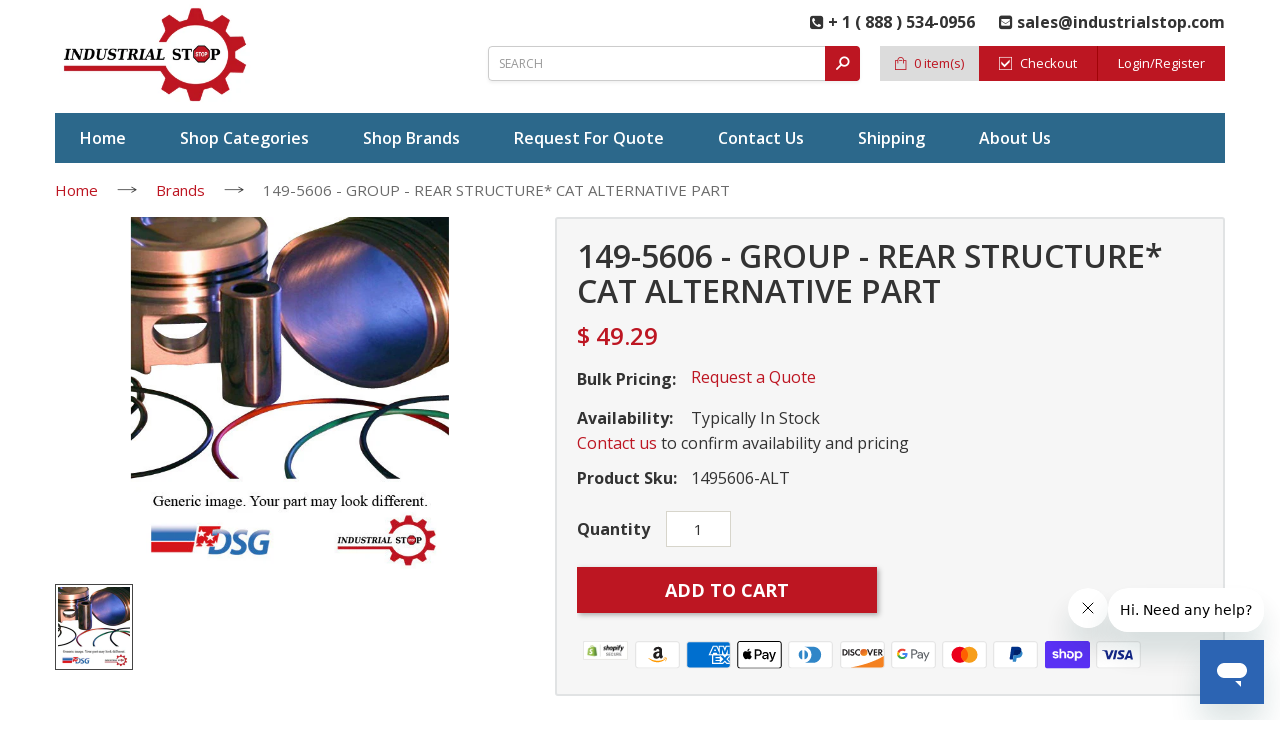

--- FILE ---
content_type: text/html; charset=utf-8
request_url: https://www.industrialstop.com/products/149-5606-group-rear-structure-cat-alternative-part
body_size: 27039
content:

<!DOCTYPE html>
<!--[if IE 8]><html lang="en" class="ie8 js"> <![endif]-->
<!--[if (gt IE 9)|!(IE)]><!--><html lang="en" class="js"> <!--<![endif]-->
<head>
  
  
  <link rel="shortcut icon" href="//www.industrialstop.com/cdn/shop/t/6/assets/favicon.png?v=97383097835273783011481451108" type="image/png" />
  
  
  



  
  <meta name="msvalidate.01" content="49E9602A5655FC80A98134B062555EAA" /> 
  
  <meta http-equiv="Content-Type" content="text/html; charset=utf-8" />
  
  <meta name="viewport" content="width=device-width, initial-scale=1, minimum-scale=1, maximum-scale=1" />
  
  <meta name="google-site-verification" content="pqOL6OzOEAhOzw9zWpkL3_qfRIJYDLEsNXwUYJhF2zI" />

  
  <link rel="canonical" href="https://www.industrialstop.com/products/149-5606-group-rear-structure-cat-alternative-part" />



  <!-- Google Tag Manager -->
<script>(function(w,d,s,l,i){w[l]=w[l]||[];w[l].push({'gtm.start':
new Date().getTime(),event:'gtm.js'});var f=d.getElementsByTagName(s)[0],
j=d.createElement(s),dl=l!='dataLayer'?'&l='+l:'';j.async=true;j.src=
'https://www.googletagmanager.com/gtm.js?id='+i+dl;f.parentNode.insertBefore(j,f);
})(window,document,'script','dataLayer','GTM-NJ9PWG4');</script>
<!-- End Google Tag Manager -->
    
  


  <meta property="og:type" content="product" />
  <meta property="og:title" content="149-5606 - GROUP - REAR STRUCTURE* CAT ALTERNATIVE PART" />
  
  <meta property="og:image" content="http://www.industrialstop.com/cdn/shop/products/dsg-parts_ef8325be-7a42-4c71-8ce2-70c3b3b940f5_grande.jpg?v=1571282983" />
  <meta property="og:image:secure_url" content="https://www.industrialstop.com/cdn/shop/products/dsg-parts_ef8325be-7a42-4c71-8ce2-70c3b3b940f5_grande.jpg?v=1571282983" />
  
  <meta property="og:price:amount" content="49.29" />
  <meta property="og:price:currency" content="USD" />



<meta property="og:description" content="CAT Alternative Part" />

<meta property="og:url" content="https://www.industrialstop.com/products/149-5606-group-rear-structure-cat-alternative-part" />
<meta property="og:site_name" content="IndustrialStop" />
  

<link href="//www.industrialstop.com/cdn/shop/t/6/assets/jquery-ui.css?v=139575698302469080861487739795" rel="stylesheet" type="text/css" media="all" />

<link href="//www.industrialstop.com/cdn/shop/t/6/assets/bootstrap.3x.css?v=181026540828776214761481451096" rel="stylesheet" type="text/css" media="all" />
<link href="//www.industrialstop.com/cdn/shop/t/6/assets/jquery.owl.carousel.css?v=77657715448469033441481451141" rel="stylesheet" type="text/css" media="all" />

<link href="//www.industrialstop.com/cdn/shop/t/6/assets/jquery.countdown.css?v=13792166135974948241481451116" rel="stylesheet" type="text/css" media="all" />
<link href="//www.industrialstop.com/cdn/shop/t/6/assets/normalize.css?v=71575260145120787401481451124" rel="stylesheet" type="text/css" media="all" />
<link href="//www.industrialstop.com/cdn/shop/t/6/assets/jquery.jgrowl.css?v=53613590613344368111481451140" rel="stylesheet" type="text/css" media="all" />

<link href="//www.industrialstop.com/cdn/shop/t/6/assets/jquery.fancybox-buttons.css?v=86594523150480327831711125447" rel="stylesheet" type="text/css" media="all" />

<link href="//www.industrialstop.com/cdn/shop/t/6/assets/animate.min.css?v=120312631238287695991481451089" rel="stylesheet" type="text/css" media="all" />
<link href="//www.industrialstop.com/cdn/shop/t/6/assets/animate.css?v=159973102000843651491481451088" rel="stylesheet" type="text/css" media="all" />

<link href="//www.industrialstop.com/cdn/shop/t/6/assets/jquery.fancybox.css?v=180575243952654474071711125447" rel="stylesheet" type="text/css" media="all" />
<link href="//www.industrialstop.com/cdn/shop/t/6/assets/swatch.css?v=137937327937094580211481451141" rel="stylesheet" type="text/css" media="all" />
<link href="//www.industrialstop.com/cdn/shop/t/6/assets/granada.css?v=56121214871003122561711125447" rel="stylesheet" type="text/css" media="all" />
<link href="//www.industrialstop.com/cdn/shop/t/6/assets/bc.toggle.scss.css?v=469624144938364151711125447" rel="stylesheet" type="text/css" media="all" />
<link href="//www.industrialstop.com/cdn/shop/t/6/assets/bc.global.scss.css?v=146856056021638782891711125447" rel="stylesheet" type="text/css" media="all" />
<link href="//www.industrialstop.com/cdn/shop/t/6/assets/bc.style.scss.css?v=91651244369467167281737716971" rel="stylesheet" type="text/css" media="all" />
<link href="//www.industrialstop.com/cdn/shop/t/6/assets/bc.responsive.scss.css?v=44682061056283342721711125447" rel="stylesheet" type="text/css" media="all" />

  <link href="//fonts.googleapis.com/css?family=Open+Sans:300italic,400italic,600italic,700italic,800italic,400,300,600,700,800" rel='stylesheet' type='text/css'>







<link rel="stylesheet" href="//maxcdn.bootstrapcdn.com/font-awesome/4.5.0/css/font-awesome.min.css">
  

<script src="//www.industrialstop.com/cdn/shop/t/6/assets/jquery-1.9.1.min.js?v=92044643669248361391487671143" ></script>
<script src="//code.jquery.com/ui/1.9.1/jquery-ui.min.js"></script>

<script src="//www.industrialstop.com/cdn/shop/t/6/assets/bootstrap.3x.min.js?v=50399969015232067541487670353" defer></script>

<script src="//www.industrialstop.com/cdn/shop/t/6/assets/jquery.easing.1.3.js?v=183302368868080250061481451117" defer></script>

<script src="//www.industrialstop.com/cdn/shop/t/6/assets/modernizr.js?v=91286349813783268741487670004"  async></script>

<script src="//www.industrialstop.com/cdn/shop/t/6/assets/mobile-detect.min.js?v=175712009316068973791487670764"  defer></script>



<script src="//www.industrialstop.com/cdn/shop/t/6/assets/cookies.js?v=175061942361593941491481451100"></script>
<script src="//www.industrialstop.com/cdn/shop/t/6/assets/wow.min.js?v=157654850612722607471487670667" defer></script>
<script src="//www.industrialstop.com/cdn/shop/t/6/assets/jquery.fancybox.min.js?v=177366520411939861031481451118" defer></script>
<script src="//www.industrialstop.com/cdn/shop/t/6/assets/jquery.jgrowl.min.js?v=106052004909324414201487670909" defer></script>
<script src="//www.industrialstop.com/cdn/shop/t/6/assets/jquery.elevatezoom.min.js?v=150010161634655251031487670252" defer></script>
<script src="//www.industrialstop.com/cdn/shop/t/6/assets/jquery.owl.carousel.min.js?v=182154072681410946641487671199" defer></script>
<script src="//www.industrialstop.com/cdn/shop/t/6/assets/jquery.scrollTo-min.js?v=157552309656792029541487670609" defer></script>
<script src="//www.industrialstop.com/cdn/shop/t/6/assets/jquery.serialScroll.js?v=178081579773266472671481451119" defer></script>
<script src="//www.industrialstop.com/cdn/shop/t/6/assets/jquery.plugin.js?v=154795928531096042881481451119" defer></script>
<script src="//www.industrialstop.com/cdn/shop/t/6/assets/jquery.countdown.js?v=27746218607113489491481451117" defer></script>

<script src="//www.industrialstop.com/cdn/shop/t/6/assets/cart.js?v=169366680354182025121481451097" defer></script>
<script src="//www.industrialstop.com/cdn/shop/t/6/assets/rivets-cart.min.js?v=49544620901609536631481451128" defer></script>





<script src="//www.industrialstop.com/cdn/shopifycloud/storefront/assets/themes_support/option_selection-b017cd28.js" type="text/javascript"></script>

<script src="//www.industrialstop.com/cdn/shop/t/6/assets/bc.global.js?v=20057422839206133891481451139" defer></script>
<script src="//www.industrialstop.com/cdn/shop/t/6/assets/bc.slider.js?v=60699908554089035651481451139" defer></script>
<script src="//www.industrialstop.com/cdn/shop/t/6/assets/bc.script.js?v=43959842663114244991588616933" defer></script>



  <script>window.performance && window.performance.mark && window.performance.mark('shopify.content_for_header.start');</script><meta id="shopify-digital-wallet" name="shopify-digital-wallet" content="/10341893/digital_wallets/dialog">
<meta name="shopify-checkout-api-token" content="a7653bae38f2f61a606b58d9807c3128">
<meta id="in-context-paypal-metadata" data-shop-id="10341893" data-venmo-supported="false" data-environment="production" data-locale="en_US" data-paypal-v4="true" data-currency="USD">
<link rel="alternate" type="application/json+oembed" href="https://www.industrialstop.com/products/149-5606-group-rear-structure-cat-alternative-part.oembed">
<script async="async" src="/checkouts/internal/preloads.js?locale=en-US"></script>
<link rel="preconnect" href="https://shop.app" crossorigin="anonymous">
<script async="async" src="https://shop.app/checkouts/internal/preloads.js?locale=en-US&shop_id=10341893" crossorigin="anonymous"></script>
<script id="apple-pay-shop-capabilities" type="application/json">{"shopId":10341893,"countryCode":"US","currencyCode":"USD","merchantCapabilities":["supports3DS"],"merchantId":"gid:\/\/shopify\/Shop\/10341893","merchantName":"IndustrialStop","requiredBillingContactFields":["postalAddress","email"],"requiredShippingContactFields":["postalAddress","email"],"shippingType":"shipping","supportedNetworks":["visa","masterCard","amex","discover","elo","jcb"],"total":{"type":"pending","label":"IndustrialStop","amount":"1.00"},"shopifyPaymentsEnabled":true,"supportsSubscriptions":true}</script>
<script id="shopify-features" type="application/json">{"accessToken":"a7653bae38f2f61a606b58d9807c3128","betas":["rich-media-storefront-analytics"],"domain":"www.industrialstop.com","predictiveSearch":true,"shopId":10341893,"locale":"en"}</script>
<script>var Shopify = Shopify || {};
Shopify.shop = "pe-energy.myshopify.com";
Shopify.locale = "en";
Shopify.currency = {"active":"USD","rate":"1.0"};
Shopify.country = "US";
Shopify.theme = {"name":"BizBrolly-Theme Optimized","id":173086600,"schema_name":null,"schema_version":null,"theme_store_id":null,"role":"main"};
Shopify.theme.handle = "null";
Shopify.theme.style = {"id":null,"handle":null};
Shopify.cdnHost = "www.industrialstop.com/cdn";
Shopify.routes = Shopify.routes || {};
Shopify.routes.root = "/";</script>
<script type="module">!function(o){(o.Shopify=o.Shopify||{}).modules=!0}(window);</script>
<script>!function(o){function n(){var o=[];function n(){o.push(Array.prototype.slice.apply(arguments))}return n.q=o,n}var t=o.Shopify=o.Shopify||{};t.loadFeatures=n(),t.autoloadFeatures=n()}(window);</script>
<script>
  window.ShopifyPay = window.ShopifyPay || {};
  window.ShopifyPay.apiHost = "shop.app\/pay";
  window.ShopifyPay.redirectState = null;
</script>
<script id="shop-js-analytics" type="application/json">{"pageType":"product"}</script>
<script defer="defer" async type="module" src="//www.industrialstop.com/cdn/shopifycloud/shop-js/modules/v2/client.init-shop-cart-sync_C5BV16lS.en.esm.js"></script>
<script defer="defer" async type="module" src="//www.industrialstop.com/cdn/shopifycloud/shop-js/modules/v2/chunk.common_CygWptCX.esm.js"></script>
<script type="module">
  await import("//www.industrialstop.com/cdn/shopifycloud/shop-js/modules/v2/client.init-shop-cart-sync_C5BV16lS.en.esm.js");
await import("//www.industrialstop.com/cdn/shopifycloud/shop-js/modules/v2/chunk.common_CygWptCX.esm.js");

  window.Shopify.SignInWithShop?.initShopCartSync?.({"fedCMEnabled":true,"windoidEnabled":true});

</script>
<script>
  window.Shopify = window.Shopify || {};
  if (!window.Shopify.featureAssets) window.Shopify.featureAssets = {};
  window.Shopify.featureAssets['shop-js'] = {"shop-cart-sync":["modules/v2/client.shop-cart-sync_ZFArdW7E.en.esm.js","modules/v2/chunk.common_CygWptCX.esm.js"],"init-fed-cm":["modules/v2/client.init-fed-cm_CmiC4vf6.en.esm.js","modules/v2/chunk.common_CygWptCX.esm.js"],"shop-button":["modules/v2/client.shop-button_tlx5R9nI.en.esm.js","modules/v2/chunk.common_CygWptCX.esm.js"],"shop-cash-offers":["modules/v2/client.shop-cash-offers_DOA2yAJr.en.esm.js","modules/v2/chunk.common_CygWptCX.esm.js","modules/v2/chunk.modal_D71HUcav.esm.js"],"init-windoid":["modules/v2/client.init-windoid_sURxWdc1.en.esm.js","modules/v2/chunk.common_CygWptCX.esm.js"],"shop-toast-manager":["modules/v2/client.shop-toast-manager_ClPi3nE9.en.esm.js","modules/v2/chunk.common_CygWptCX.esm.js"],"init-shop-email-lookup-coordinator":["modules/v2/client.init-shop-email-lookup-coordinator_B8hsDcYM.en.esm.js","modules/v2/chunk.common_CygWptCX.esm.js"],"init-shop-cart-sync":["modules/v2/client.init-shop-cart-sync_C5BV16lS.en.esm.js","modules/v2/chunk.common_CygWptCX.esm.js"],"avatar":["modules/v2/client.avatar_BTnouDA3.en.esm.js"],"pay-button":["modules/v2/client.pay-button_FdsNuTd3.en.esm.js","modules/v2/chunk.common_CygWptCX.esm.js"],"init-customer-accounts":["modules/v2/client.init-customer-accounts_DxDtT_ad.en.esm.js","modules/v2/client.shop-login-button_C5VAVYt1.en.esm.js","modules/v2/chunk.common_CygWptCX.esm.js","modules/v2/chunk.modal_D71HUcav.esm.js"],"init-shop-for-new-customer-accounts":["modules/v2/client.init-shop-for-new-customer-accounts_ChsxoAhi.en.esm.js","modules/v2/client.shop-login-button_C5VAVYt1.en.esm.js","modules/v2/chunk.common_CygWptCX.esm.js","modules/v2/chunk.modal_D71HUcav.esm.js"],"shop-login-button":["modules/v2/client.shop-login-button_C5VAVYt1.en.esm.js","modules/v2/chunk.common_CygWptCX.esm.js","modules/v2/chunk.modal_D71HUcav.esm.js"],"init-customer-accounts-sign-up":["modules/v2/client.init-customer-accounts-sign-up_CPSyQ0Tj.en.esm.js","modules/v2/client.shop-login-button_C5VAVYt1.en.esm.js","modules/v2/chunk.common_CygWptCX.esm.js","modules/v2/chunk.modal_D71HUcav.esm.js"],"shop-follow-button":["modules/v2/client.shop-follow-button_Cva4Ekp9.en.esm.js","modules/v2/chunk.common_CygWptCX.esm.js","modules/v2/chunk.modal_D71HUcav.esm.js"],"checkout-modal":["modules/v2/client.checkout-modal_BPM8l0SH.en.esm.js","modules/v2/chunk.common_CygWptCX.esm.js","modules/v2/chunk.modal_D71HUcav.esm.js"],"lead-capture":["modules/v2/client.lead-capture_Bi8yE_yS.en.esm.js","modules/v2/chunk.common_CygWptCX.esm.js","modules/v2/chunk.modal_D71HUcav.esm.js"],"shop-login":["modules/v2/client.shop-login_D6lNrXab.en.esm.js","modules/v2/chunk.common_CygWptCX.esm.js","modules/v2/chunk.modal_D71HUcav.esm.js"],"payment-terms":["modules/v2/client.payment-terms_CZxnsJam.en.esm.js","modules/v2/chunk.common_CygWptCX.esm.js","modules/v2/chunk.modal_D71HUcav.esm.js"]};
</script>
<script>(function() {
  var isLoaded = false;
  function asyncLoad() {
    if (isLoaded) return;
    isLoaded = true;
    var urls = ["\/\/livesearch.okasconcepts.com\/js\/livesearch.init.min.js?v=2\u0026shop=pe-energy.myshopify.com","\/\/dyuszqdfuyvqq.cloudfront.net\/packs\/mf_embed_v8.js?mf_token=b9582668-3901-45aa-bb4c-a3268d6f7e3a\u0026shop=pe-energy.myshopify.com","https:\/\/cdn1.stamped.io\/files\/widget.min.js?shop=pe-energy.myshopify.com","https:\/\/static.klaviyo.com\/onsite\/js\/NmKvGW\/klaviyo.js?company_id=NmKvGW\u0026shop=pe-energy.myshopify.com"];
    for (var i = 0; i < urls.length; i++) {
      var s = document.createElement('script');
      s.type = 'text/javascript';
      s.async = true;
      s.src = urls[i];
      var x = document.getElementsByTagName('script')[0];
      x.parentNode.insertBefore(s, x);
    }
  };
  if(window.attachEvent) {
    window.attachEvent('onload', asyncLoad);
  } else {
    window.addEventListener('load', asyncLoad, false);
  }
})();</script>
<script id="__st">var __st={"a":10341893,"offset":-21600,"reqid":"1757e740-96fb-4ec2-9cdf-5fc49c6745c8-1768622745","pageurl":"www.industrialstop.com\/products\/149-5606-group-rear-structure-cat-alternative-part","u":"28c7eaf4a7ea","p":"product","rtyp":"product","rid":9936094536};</script>
<script>window.ShopifyPaypalV4VisibilityTracking = true;</script>
<script id="captcha-bootstrap">!function(){'use strict';const t='contact',e='account',n='new_comment',o=[[t,t],['blogs',n],['comments',n],[t,'customer']],c=[[e,'customer_login'],[e,'guest_login'],[e,'recover_customer_password'],[e,'create_customer']],r=t=>t.map((([t,e])=>`form[action*='/${t}']:not([data-nocaptcha='true']) input[name='form_type'][value='${e}']`)).join(','),a=t=>()=>t?[...document.querySelectorAll(t)].map((t=>t.form)):[];function s(){const t=[...o],e=r(t);return a(e)}const i='password',u='form_key',d=['recaptcha-v3-token','g-recaptcha-response','h-captcha-response',i],f=()=>{try{return window.sessionStorage}catch{return}},m='__shopify_v',_=t=>t.elements[u];function p(t,e,n=!1){try{const o=window.sessionStorage,c=JSON.parse(o.getItem(e)),{data:r}=function(t){const{data:e,action:n}=t;return t[m]||n?{data:e,action:n}:{data:t,action:n}}(c);for(const[e,n]of Object.entries(r))t.elements[e]&&(t.elements[e].value=n);n&&o.removeItem(e)}catch(o){console.error('form repopulation failed',{error:o})}}const l='form_type',E='cptcha';function T(t){t.dataset[E]=!0}const w=window,h=w.document,L='Shopify',v='ce_forms',y='captcha';let A=!1;((t,e)=>{const n=(g='f06e6c50-85a8-45c8-87d0-21a2b65856fe',I='https://cdn.shopify.com/shopifycloud/storefront-forms-hcaptcha/ce_storefront_forms_captcha_hcaptcha.v1.5.2.iife.js',D={infoText:'Protected by hCaptcha',privacyText:'Privacy',termsText:'Terms'},(t,e,n)=>{const o=w[L][v],c=o.bindForm;if(c)return c(t,g,e,D).then(n);var r;o.q.push([[t,g,e,D],n]),r=I,A||(h.body.append(Object.assign(h.createElement('script'),{id:'captcha-provider',async:!0,src:r})),A=!0)});var g,I,D;w[L]=w[L]||{},w[L][v]=w[L][v]||{},w[L][v].q=[],w[L][y]=w[L][y]||{},w[L][y].protect=function(t,e){n(t,void 0,e),T(t)},Object.freeze(w[L][y]),function(t,e,n,w,h,L){const[v,y,A,g]=function(t,e,n){const i=e?o:[],u=t?c:[],d=[...i,...u],f=r(d),m=r(i),_=r(d.filter((([t,e])=>n.includes(e))));return[a(f),a(m),a(_),s()]}(w,h,L),I=t=>{const e=t.target;return e instanceof HTMLFormElement?e:e&&e.form},D=t=>v().includes(t);t.addEventListener('submit',(t=>{const e=I(t);if(!e)return;const n=D(e)&&!e.dataset.hcaptchaBound&&!e.dataset.recaptchaBound,o=_(e),c=g().includes(e)&&(!o||!o.value);(n||c)&&t.preventDefault(),c&&!n&&(function(t){try{if(!f())return;!function(t){const e=f();if(!e)return;const n=_(t);if(!n)return;const o=n.value;o&&e.removeItem(o)}(t);const e=Array.from(Array(32),(()=>Math.random().toString(36)[2])).join('');!function(t,e){_(t)||t.append(Object.assign(document.createElement('input'),{type:'hidden',name:u})),t.elements[u].value=e}(t,e),function(t,e){const n=f();if(!n)return;const o=[...t.querySelectorAll(`input[type='${i}']`)].map((({name:t})=>t)),c=[...d,...o],r={};for(const[a,s]of new FormData(t).entries())c.includes(a)||(r[a]=s);n.setItem(e,JSON.stringify({[m]:1,action:t.action,data:r}))}(t,e)}catch(e){console.error('failed to persist form',e)}}(e),e.submit())}));const S=(t,e)=>{t&&!t.dataset[E]&&(n(t,e.some((e=>e===t))),T(t))};for(const o of['focusin','change'])t.addEventListener(o,(t=>{const e=I(t);D(e)&&S(e,y())}));const B=e.get('form_key'),M=e.get(l),P=B&&M;t.addEventListener('DOMContentLoaded',(()=>{const t=y();if(P)for(const e of t)e.elements[l].value===M&&p(e,B);[...new Set([...A(),...v().filter((t=>'true'===t.dataset.shopifyCaptcha))])].forEach((e=>S(e,t)))}))}(h,new URLSearchParams(w.location.search),n,t,e,['guest_login'])})(!0,!0)}();</script>
<script integrity="sha256-4kQ18oKyAcykRKYeNunJcIwy7WH5gtpwJnB7kiuLZ1E=" data-source-attribution="shopify.loadfeatures" defer="defer" src="//www.industrialstop.com/cdn/shopifycloud/storefront/assets/storefront/load_feature-a0a9edcb.js" crossorigin="anonymous"></script>
<script crossorigin="anonymous" defer="defer" src="//www.industrialstop.com/cdn/shopifycloud/storefront/assets/shopify_pay/storefront-65b4c6d7.js?v=20250812"></script>
<script data-source-attribution="shopify.dynamic_checkout.dynamic.init">var Shopify=Shopify||{};Shopify.PaymentButton=Shopify.PaymentButton||{isStorefrontPortableWallets:!0,init:function(){window.Shopify.PaymentButton.init=function(){};var t=document.createElement("script");t.src="https://www.industrialstop.com/cdn/shopifycloud/portable-wallets/latest/portable-wallets.en.js",t.type="module",document.head.appendChild(t)}};
</script>
<script data-source-attribution="shopify.dynamic_checkout.buyer_consent">
  function portableWalletsHideBuyerConsent(e){var t=document.getElementById("shopify-buyer-consent"),n=document.getElementById("shopify-subscription-policy-button");t&&n&&(t.classList.add("hidden"),t.setAttribute("aria-hidden","true"),n.removeEventListener("click",e))}function portableWalletsShowBuyerConsent(e){var t=document.getElementById("shopify-buyer-consent"),n=document.getElementById("shopify-subscription-policy-button");t&&n&&(t.classList.remove("hidden"),t.removeAttribute("aria-hidden"),n.addEventListener("click",e))}window.Shopify?.PaymentButton&&(window.Shopify.PaymentButton.hideBuyerConsent=portableWalletsHideBuyerConsent,window.Shopify.PaymentButton.showBuyerConsent=portableWalletsShowBuyerConsent);
</script>
<script data-source-attribution="shopify.dynamic_checkout.cart.bootstrap">document.addEventListener("DOMContentLoaded",(function(){function t(){return document.querySelector("shopify-accelerated-checkout-cart, shopify-accelerated-checkout")}if(t())Shopify.PaymentButton.init();else{new MutationObserver((function(e,n){t()&&(Shopify.PaymentButton.init(),n.disconnect())})).observe(document.body,{childList:!0,subtree:!0})}}));
</script>
<link id="shopify-accelerated-checkout-styles" rel="stylesheet" media="screen" href="https://www.industrialstop.com/cdn/shopifycloud/portable-wallets/latest/accelerated-checkout-backwards-compat.css" crossorigin="anonymous">
<style id="shopify-accelerated-checkout-cart">
        #shopify-buyer-consent {
  margin-top: 1em;
  display: inline-block;
  width: 100%;
}

#shopify-buyer-consent.hidden {
  display: none;
}

#shopify-subscription-policy-button {
  background: none;
  border: none;
  padding: 0;
  text-decoration: underline;
  font-size: inherit;
  cursor: pointer;
}

#shopify-subscription-policy-button::before {
  box-shadow: none;
}

      </style>

<script>window.performance && window.performance.mark && window.performance.mark('shopify.content_for_header.end');</script> 
  
  <meta name="google-site-verification" content="pqOL6OzOEAhOzw9zWpkL3_qfRIJYDLEsNXwUYJhF2zI" />
  
  
<!-- BEGIN app block: shopify://apps/frequently-bought/blocks/app-embed-block/b1a8cbea-c844-4842-9529-7c62dbab1b1f --><script>
    window.codeblackbelt = window.codeblackbelt || {};
    window.codeblackbelt.shop = window.codeblackbelt.shop || 'pe-energy.myshopify.com';
    
        window.codeblackbelt.productId = 9936094536;</script><script src="//cdn.codeblackbelt.com/widgets/frequently-bought-together/main.min.js?version=2026011622-0600" async></script>
 <!-- END app block --><!-- BEGIN app block: shopify://apps/bm-country-blocker-ip-blocker/blocks/boostmark-blocker/bf9db4b9-be4b-45e1-8127-bbcc07d93e7e -->

  <script src="https://cdn.shopify.com/extensions/019b300f-1323-7b7a-bda2-a589132c3189/boostymark-regionblock-71/assets/blocker.js?v=4&shop=pe-energy.myshopify.com" async></script>
  <script src="https://cdn.shopify.com/extensions/019b300f-1323-7b7a-bda2-a589132c3189/boostymark-regionblock-71/assets/jk4ukh.js?c=6&shop=pe-energy.myshopify.com" async></script>

  
    <script async>
      function _0x3f8f(_0x223ce8,_0x21bbeb){var _0x6fb9ec=_0x6fb9();return _0x3f8f=function(_0x3f8f82,_0x5dbe6e){_0x3f8f82=_0x3f8f82-0x191;var _0x51bf69=_0x6fb9ec[_0x3f8f82];return _0x51bf69;},_0x3f8f(_0x223ce8,_0x21bbeb);}(function(_0x4724fe,_0xeb51bb){var _0x47dea2=_0x3f8f,_0x141c8b=_0x4724fe();while(!![]){try{var _0x4a9abe=parseInt(_0x47dea2(0x1af))/0x1*(-parseInt(_0x47dea2(0x1aa))/0x2)+-parseInt(_0x47dea2(0x1a7))/0x3*(parseInt(_0x47dea2(0x192))/0x4)+parseInt(_0x47dea2(0x1a3))/0x5*(parseInt(_0x47dea2(0x1a6))/0x6)+-parseInt(_0x47dea2(0x19d))/0x7*(-parseInt(_0x47dea2(0x191))/0x8)+-parseInt(_0x47dea2(0x1a4))/0x9*(parseInt(_0x47dea2(0x196))/0xa)+-parseInt(_0x47dea2(0x1a0))/0xb+parseInt(_0x47dea2(0x198))/0xc;if(_0x4a9abe===_0xeb51bb)break;else _0x141c8b['push'](_0x141c8b['shift']());}catch(_0x5bdae7){_0x141c8b['push'](_0x141c8b['shift']());}}}(_0x6fb9,0x2b917),function e(){var _0x379294=_0x3f8f;window[_0x379294(0x19f)]=![];var _0x59af3b=new MutationObserver(function(_0x10185c){var _0x39bea0=_0x379294;_0x10185c[_0x39bea0(0x19b)](function(_0x486a2e){var _0x1ea3a0=_0x39bea0;_0x486a2e['addedNodes'][_0x1ea3a0(0x19b)](function(_0x1880c1){var _0x37d441=_0x1ea3a0;if(_0x1880c1[_0x37d441(0x193)]===_0x37d441(0x19c)&&window[_0x37d441(0x19f)]==![]){var _0x64f391=_0x1880c1['textContent']||_0x1880c1[_0x37d441(0x19e)];_0x64f391[_0x37d441(0x1ad)](_0x37d441(0x1ab))&&(window[_0x37d441(0x19f)]=!![],window['_bm_blocked_script']=_0x64f391,_0x1880c1[_0x37d441(0x194)][_0x37d441(0x1a2)](_0x1880c1),_0x59af3b[_0x37d441(0x195)]());}});});});_0x59af3b[_0x379294(0x1a9)](document[_0x379294(0x1a5)],{'childList':!![],'subtree':!![]}),setTimeout(()=>{var _0x43bd71=_0x379294;if(!window[_0x43bd71(0x1ae)]&&window['_bm_blocked']){var _0x4f89e0=document[_0x43bd71(0x1a8)](_0x43bd71(0x19a));_0x4f89e0[_0x43bd71(0x1ac)]=_0x43bd71(0x197),_0x4f89e0[_0x43bd71(0x1a1)]=window['_bm_blocked_script'],document[_0x43bd71(0x199)]['appendChild'](_0x4f89e0);}},0x2ee0);}());function _0x6fb9(){var _0x432d5b=['head','script','forEach','SCRIPT','7fPmGqS','src','_bm_blocked','1276902CZtaAd','textContent','removeChild','5xRSprd','513qTrjgw','documentElement','1459980yoQzSv','6QRCLrj','createElement','observe','33750bDyRAA','var\x20customDocumentWrite\x20=\x20function(content)','className','includes','bmExtension','11ecERGS','2776368sDqaNF','444776RGnQWH','nodeName','parentNode','disconnect','25720cFqzCY','analytics','3105336gpytKO'];_0x6fb9=function(){return _0x432d5b;};return _0x6fb9();}
    </script>
  

  

  
    <script async>
      !function(){var t;new MutationObserver(function(t,e){if(document.body&&(e.disconnect(),!window.bmExtension)){let i=document.createElement('div');i.id='bm-preload-mask',i.style.cssText='position: fixed !important; top: 0 !important; left: 0 !important; width: 100% !important; height: 100% !important; background-color: white !important; z-index: 2147483647 !important; display: block !important;',document.body.appendChild(i),setTimeout(function(){i.parentNode&&i.parentNode.removeChild(i);},1e4);}}).observe(document.documentElement,{childList:!0,subtree:!0});}();
    </script>
  

  

  













<!-- END app block --><!-- BEGIN app block: shopify://apps/klaviyo-email-marketing-sms/blocks/klaviyo-onsite-embed/2632fe16-c075-4321-a88b-50b567f42507 -->












  <script async src="https://static.klaviyo.com/onsite/js/NmKvGW/klaviyo.js?company_id=NmKvGW"></script>
  <script>!function(){if(!window.klaviyo){window._klOnsite=window._klOnsite||[];try{window.klaviyo=new Proxy({},{get:function(n,i){return"push"===i?function(){var n;(n=window._klOnsite).push.apply(n,arguments)}:function(){for(var n=arguments.length,o=new Array(n),w=0;w<n;w++)o[w]=arguments[w];var t="function"==typeof o[o.length-1]?o.pop():void 0,e=new Promise((function(n){window._klOnsite.push([i].concat(o,[function(i){t&&t(i),n(i)}]))}));return e}}})}catch(n){window.klaviyo=window.klaviyo||[],window.klaviyo.push=function(){var n;(n=window._klOnsite).push.apply(n,arguments)}}}}();</script>

  
    <script id="viewed_product">
      if (item == null) {
        var _learnq = _learnq || [];

        var MetafieldReviews = null
        var MetafieldYotpoRating = null
        var MetafieldYotpoCount = null
        var MetafieldLooxRating = null
        var MetafieldLooxCount = null
        var okendoProduct = null
        var okendoProductReviewCount = null
        var okendoProductReviewAverageValue = null
        try {
          // The following fields are used for Customer Hub recently viewed in order to add reviews.
          // This information is not part of __kla_viewed. Instead, it is part of __kla_viewed_reviewed_items
          MetafieldReviews = {};
          MetafieldYotpoRating = null
          MetafieldYotpoCount = null
          MetafieldLooxRating = null
          MetafieldLooxCount = null

          okendoProduct = null
          // If the okendo metafield is not legacy, it will error, which then requires the new json formatted data
          if (okendoProduct && 'error' in okendoProduct) {
            okendoProduct = null
          }
          okendoProductReviewCount = okendoProduct ? okendoProduct.reviewCount : null
          okendoProductReviewAverageValue = okendoProduct ? okendoProduct.reviewAverageValue : null
        } catch (error) {
          console.error('Error in Klaviyo onsite reviews tracking:', error);
        }

        var item = {
          Name: "149-5606 - GROUP - REAR STRUCTURE* CAT ALTERNATIVE PART",
          ProductID: 9936094536,
          Categories: ["All","Brands","Heavy Machinery"],
          ImageURL: "https://www.industrialstop.com/cdn/shop/products/dsg-parts_ef8325be-7a42-4c71-8ce2-70c3b3b940f5_grande.jpg?v=1571282983",
          URL: "https://www.industrialstop.com/products/149-5606-group-rear-structure-cat-alternative-part",
          Brand: "DSG",
          Price: "$ 49.29",
          Value: "49.29",
          CompareAtPrice: "$ 0.00"
        };
        _learnq.push(['track', 'Viewed Product', item]);
        _learnq.push(['trackViewedItem', {
          Title: item.Name,
          ItemId: item.ProductID,
          Categories: item.Categories,
          ImageUrl: item.ImageURL,
          Url: item.URL,
          Metadata: {
            Brand: item.Brand,
            Price: item.Price,
            Value: item.Value,
            CompareAtPrice: item.CompareAtPrice
          },
          metafields:{
            reviews: MetafieldReviews,
            yotpo:{
              rating: MetafieldYotpoRating,
              count: MetafieldYotpoCount,
            },
            loox:{
              rating: MetafieldLooxRating,
              count: MetafieldLooxCount,
            },
            okendo: {
              rating: okendoProductReviewAverageValue,
              count: okendoProductReviewCount,
            }
          }
        }]);
      }
    </script>
  




  <script>
    window.klaviyoReviewsProductDesignMode = false
  </script>







<!-- END app block --><!-- BEGIN app block: shopify://apps/smart-seo/blocks/smartseo/7b0a6064-ca2e-4392-9a1d-8c43c942357b --><meta name="smart-seo-integrated" content="true" /><!-- metatagsSavedToSEOFields:  --><!-- BEGIN app snippet: smartseo.custom.schemas.jsonld --><!-- END app snippet --><!-- BEGIN app snippet: smartseo.product.metatags --><!-- product_seo_template_metafield:  --><title>Buy 149-5606 - GROUP - REAR STRUCTURE* CAT ALTERNATIVE PART | IndustrialStop</title>
<meta name="description" content="Order 149-5606 - GROUP - REAR STRUCTURE* CAT ALTERNATIVE PART. Wide Range Of Genuine MRO Products. Bulk Pricing &amp; Friendly Customer Service. Shop Now!" />
<meta name="smartseo-timestamp" content="16717475483214550" /><!-- END app snippet --><!-- BEGIN app snippet: smartseo.product.jsonld -->


<!--JSON-LD data generated by Smart SEO-->
<script type="application/ld+json">
    {
        "@context": "https://schema.org/",
        "@type":"Product",
        "url": "https://www.industrialstop.com/products/149-5606-group-rear-structure-cat-alternative-part",
        "name": "149-5606 - GROUP - REAR STRUCTURE* CAT ALTERNATIVE PART",
        "image": "https://www.industrialstop.com/cdn/shop/products/dsg-parts_ef8325be-7a42-4c71-8ce2-70c3b3b940f5.jpg?v=1571282983",
        "description": "CAT Alternative Part",
        "brand": {
            "@type": "Brand",
            "name": "DSG"
        },
        "sku": "1495606-ALT",
        "mpn": "1495606-ALT",
        "weight": "10.0lb","offers": [
                    {
                        "@type": "Offer",
                        "priceCurrency": "USD",
                        "price": "49.29",
                        "priceValidUntil": "2026-04-16",
                        "availability": "https://schema.org/InStock",
                        "itemCondition": "https://schema.org/NewCondition",
                        "sku": "1495606-ALT",
                        "url": "https://www.industrialstop.com/products/149-5606-group-rear-structure-cat-alternative-part?variant=38545297800",
                        "seller": {
    "@context": "https://schema.org",
    "@type": "Organization",
    "name": "IndustrialStop",
    "description": "Wide Selection Of Genuine MRO Brands - Caterpillar, Jet-Lube, LHR Safety &amp; More. Fast Shipping, Bulk Pricing &amp; Friendly Customer Service. Shop Now!"}
                    }
        ]}
</script><!-- END app snippet --><!-- BEGIN app snippet: smartseo.breadcrumbs.jsonld --><!--JSON-LD data generated by Smart SEO-->
<script type="application/ld+json">
    {
        "@context": "https://schema.org",
        "@type": "BreadcrumbList",
        "itemListElement": [
            {
                "@type": "ListItem",
                "position": 1,
                "item": {
                    "@type": "Website",
                    "@id": "https://www.industrialstop.com",
                    "name": "Home"
                }
            },
            {
                "@type": "ListItem",
                "position": 2,
                "item": {
                    "@type": "WebPage",
                    "@id": "https://www.industrialstop.com/products/149-5606-group-rear-structure-cat-alternative-part",
                    "name": "149-5606 - GROUP - REAR STRUCTURE* CAT ALTERNATIVE PART"
                }
            }
        ]
    }
</script><!-- END app snippet --><!-- END app block --><link href="https://monorail-edge.shopifysvc.com" rel="dns-prefetch">
<script>(function(){if ("sendBeacon" in navigator && "performance" in window) {try {var session_token_from_headers = performance.getEntriesByType('navigation')[0].serverTiming.find(x => x.name == '_s').description;} catch {var session_token_from_headers = undefined;}var session_cookie_matches = document.cookie.match(/_shopify_s=([^;]*)/);var session_token_from_cookie = session_cookie_matches && session_cookie_matches.length === 2 ? session_cookie_matches[1] : "";var session_token = session_token_from_headers || session_token_from_cookie || "";function handle_abandonment_event(e) {var entries = performance.getEntries().filter(function(entry) {return /monorail-edge.shopifysvc.com/.test(entry.name);});if (!window.abandonment_tracked && entries.length === 0) {window.abandonment_tracked = true;var currentMs = Date.now();var navigation_start = performance.timing.navigationStart;var payload = {shop_id: 10341893,url: window.location.href,navigation_start,duration: currentMs - navigation_start,session_token,page_type: "product"};window.navigator.sendBeacon("https://monorail-edge.shopifysvc.com/v1/produce", JSON.stringify({schema_id: "online_store_buyer_site_abandonment/1.1",payload: payload,metadata: {event_created_at_ms: currentMs,event_sent_at_ms: currentMs}}));}}window.addEventListener('pagehide', handle_abandonment_event);}}());</script>
<script id="web-pixels-manager-setup">(function e(e,d,r,n,o){if(void 0===o&&(o={}),!Boolean(null===(a=null===(i=window.Shopify)||void 0===i?void 0:i.analytics)||void 0===a?void 0:a.replayQueue)){var i,a;window.Shopify=window.Shopify||{};var t=window.Shopify;t.analytics=t.analytics||{};var s=t.analytics;s.replayQueue=[],s.publish=function(e,d,r){return s.replayQueue.push([e,d,r]),!0};try{self.performance.mark("wpm:start")}catch(e){}var l=function(){var e={modern:/Edge?\/(1{2}[4-9]|1[2-9]\d|[2-9]\d{2}|\d{4,})\.\d+(\.\d+|)|Firefox\/(1{2}[4-9]|1[2-9]\d|[2-9]\d{2}|\d{4,})\.\d+(\.\d+|)|Chrom(ium|e)\/(9{2}|\d{3,})\.\d+(\.\d+|)|(Maci|X1{2}).+ Version\/(15\.\d+|(1[6-9]|[2-9]\d|\d{3,})\.\d+)([,.]\d+|)( \(\w+\)|)( Mobile\/\w+|) Safari\/|Chrome.+OPR\/(9{2}|\d{3,})\.\d+\.\d+|(CPU[ +]OS|iPhone[ +]OS|CPU[ +]iPhone|CPU IPhone OS|CPU iPad OS)[ +]+(15[._]\d+|(1[6-9]|[2-9]\d|\d{3,})[._]\d+)([._]\d+|)|Android:?[ /-](13[3-9]|1[4-9]\d|[2-9]\d{2}|\d{4,})(\.\d+|)(\.\d+|)|Android.+Firefox\/(13[5-9]|1[4-9]\d|[2-9]\d{2}|\d{4,})\.\d+(\.\d+|)|Android.+Chrom(ium|e)\/(13[3-9]|1[4-9]\d|[2-9]\d{2}|\d{4,})\.\d+(\.\d+|)|SamsungBrowser\/([2-9]\d|\d{3,})\.\d+/,legacy:/Edge?\/(1[6-9]|[2-9]\d|\d{3,})\.\d+(\.\d+|)|Firefox\/(5[4-9]|[6-9]\d|\d{3,})\.\d+(\.\d+|)|Chrom(ium|e)\/(5[1-9]|[6-9]\d|\d{3,})\.\d+(\.\d+|)([\d.]+$|.*Safari\/(?![\d.]+ Edge\/[\d.]+$))|(Maci|X1{2}).+ Version\/(10\.\d+|(1[1-9]|[2-9]\d|\d{3,})\.\d+)([,.]\d+|)( \(\w+\)|)( Mobile\/\w+|) Safari\/|Chrome.+OPR\/(3[89]|[4-9]\d|\d{3,})\.\d+\.\d+|(CPU[ +]OS|iPhone[ +]OS|CPU[ +]iPhone|CPU IPhone OS|CPU iPad OS)[ +]+(10[._]\d+|(1[1-9]|[2-9]\d|\d{3,})[._]\d+)([._]\d+|)|Android:?[ /-](13[3-9]|1[4-9]\d|[2-9]\d{2}|\d{4,})(\.\d+|)(\.\d+|)|Mobile Safari.+OPR\/([89]\d|\d{3,})\.\d+\.\d+|Android.+Firefox\/(13[5-9]|1[4-9]\d|[2-9]\d{2}|\d{4,})\.\d+(\.\d+|)|Android.+Chrom(ium|e)\/(13[3-9]|1[4-9]\d|[2-9]\d{2}|\d{4,})\.\d+(\.\d+|)|Android.+(UC? ?Browser|UCWEB|U3)[ /]?(15\.([5-9]|\d{2,})|(1[6-9]|[2-9]\d|\d{3,})\.\d+)\.\d+|SamsungBrowser\/(5\.\d+|([6-9]|\d{2,})\.\d+)|Android.+MQ{2}Browser\/(14(\.(9|\d{2,})|)|(1[5-9]|[2-9]\d|\d{3,})(\.\d+|))(\.\d+|)|K[Aa][Ii]OS\/(3\.\d+|([4-9]|\d{2,})\.\d+)(\.\d+|)/},d=e.modern,r=e.legacy,n=navigator.userAgent;return n.match(d)?"modern":n.match(r)?"legacy":"unknown"}(),u="modern"===l?"modern":"legacy",c=(null!=n?n:{modern:"",legacy:""})[u],f=function(e){return[e.baseUrl,"/wpm","/b",e.hashVersion,"modern"===e.buildTarget?"m":"l",".js"].join("")}({baseUrl:d,hashVersion:r,buildTarget:u}),m=function(e){var d=e.version,r=e.bundleTarget,n=e.surface,o=e.pageUrl,i=e.monorailEndpoint;return{emit:function(e){var a=e.status,t=e.errorMsg,s=(new Date).getTime(),l=JSON.stringify({metadata:{event_sent_at_ms:s},events:[{schema_id:"web_pixels_manager_load/3.1",payload:{version:d,bundle_target:r,page_url:o,status:a,surface:n,error_msg:t},metadata:{event_created_at_ms:s}}]});if(!i)return console&&console.warn&&console.warn("[Web Pixels Manager] No Monorail endpoint provided, skipping logging."),!1;try{return self.navigator.sendBeacon.bind(self.navigator)(i,l)}catch(e){}var u=new XMLHttpRequest;try{return u.open("POST",i,!0),u.setRequestHeader("Content-Type","text/plain"),u.send(l),!0}catch(e){return console&&console.warn&&console.warn("[Web Pixels Manager] Got an unhandled error while logging to Monorail."),!1}}}}({version:r,bundleTarget:l,surface:e.surface,pageUrl:self.location.href,monorailEndpoint:e.monorailEndpoint});try{o.browserTarget=l,function(e){var d=e.src,r=e.async,n=void 0===r||r,o=e.onload,i=e.onerror,a=e.sri,t=e.scriptDataAttributes,s=void 0===t?{}:t,l=document.createElement("script"),u=document.querySelector("head"),c=document.querySelector("body");if(l.async=n,l.src=d,a&&(l.integrity=a,l.crossOrigin="anonymous"),s)for(var f in s)if(Object.prototype.hasOwnProperty.call(s,f))try{l.dataset[f]=s[f]}catch(e){}if(o&&l.addEventListener("load",o),i&&l.addEventListener("error",i),u)u.appendChild(l);else{if(!c)throw new Error("Did not find a head or body element to append the script");c.appendChild(l)}}({src:f,async:!0,onload:function(){if(!function(){var e,d;return Boolean(null===(d=null===(e=window.Shopify)||void 0===e?void 0:e.analytics)||void 0===d?void 0:d.initialized)}()){var d=window.webPixelsManager.init(e)||void 0;if(d){var r=window.Shopify.analytics;r.replayQueue.forEach((function(e){var r=e[0],n=e[1],o=e[2];d.publishCustomEvent(r,n,o)})),r.replayQueue=[],r.publish=d.publishCustomEvent,r.visitor=d.visitor,r.initialized=!0}}},onerror:function(){return m.emit({status:"failed",errorMsg:"".concat(f," has failed to load")})},sri:function(e){var d=/^sha384-[A-Za-z0-9+/=]+$/;return"string"==typeof e&&d.test(e)}(c)?c:"",scriptDataAttributes:o}),m.emit({status:"loading"})}catch(e){m.emit({status:"failed",errorMsg:(null==e?void 0:e.message)||"Unknown error"})}}})({shopId: 10341893,storefrontBaseUrl: "https://www.industrialstop.com",extensionsBaseUrl: "https://extensions.shopifycdn.com/cdn/shopifycloud/web-pixels-manager",monorailEndpoint: "https://monorail-edge.shopifysvc.com/unstable/produce_batch",surface: "storefront-renderer",enabledBetaFlags: ["2dca8a86"],webPixelsConfigList: [{"id":"1836089649","configuration":"{\"accountID\":\"NmKvGW\",\"webPixelConfig\":\"eyJlbmFibGVBZGRlZFRvQ2FydEV2ZW50cyI6IHRydWV9\"}","eventPayloadVersion":"v1","runtimeContext":"STRICT","scriptVersion":"524f6c1ee37bacdca7657a665bdca589","type":"APP","apiClientId":123074,"privacyPurposes":["ANALYTICS","MARKETING"],"dataSharingAdjustments":{"protectedCustomerApprovalScopes":["read_customer_address","read_customer_email","read_customer_name","read_customer_personal_data","read_customer_phone"]}},{"id":"838500657","configuration":"{\"config\":\"{\\\"pixel_id\\\":\\\"G-B7WTN8HG7Q\\\",\\\"gtag_events\\\":[{\\\"type\\\":\\\"purchase\\\",\\\"action_label\\\":\\\"G-B7WTN8HG7Q\\\"},{\\\"type\\\":\\\"page_view\\\",\\\"action_label\\\":\\\"G-B7WTN8HG7Q\\\"},{\\\"type\\\":\\\"view_item\\\",\\\"action_label\\\":\\\"G-B7WTN8HG7Q\\\"},{\\\"type\\\":\\\"search\\\",\\\"action_label\\\":\\\"G-B7WTN8HG7Q\\\"},{\\\"type\\\":\\\"add_to_cart\\\",\\\"action_label\\\":\\\"G-B7WTN8HG7Q\\\"},{\\\"type\\\":\\\"begin_checkout\\\",\\\"action_label\\\":\\\"G-B7WTN8HG7Q\\\"},{\\\"type\\\":\\\"add_payment_info\\\",\\\"action_label\\\":\\\"G-B7WTN8HG7Q\\\"}],\\\"enable_monitoring_mode\\\":false}\"}","eventPayloadVersion":"v1","runtimeContext":"OPEN","scriptVersion":"b2a88bafab3e21179ed38636efcd8a93","type":"APP","apiClientId":1780363,"privacyPurposes":[],"dataSharingAdjustments":{"protectedCustomerApprovalScopes":["read_customer_address","read_customer_email","read_customer_name","read_customer_personal_data","read_customer_phone"]}},{"id":"323518769","configuration":"{\"pixel_id\":\"1848455345432878\",\"pixel_type\":\"facebook_pixel\",\"metaapp_system_user_token\":\"-\"}","eventPayloadVersion":"v1","runtimeContext":"OPEN","scriptVersion":"ca16bc87fe92b6042fbaa3acc2fbdaa6","type":"APP","apiClientId":2329312,"privacyPurposes":["ANALYTICS","MARKETING","SALE_OF_DATA"],"dataSharingAdjustments":{"protectedCustomerApprovalScopes":["read_customer_address","read_customer_email","read_customer_name","read_customer_personal_data","read_customer_phone"]}},{"id":"164856113","configuration":"{\"tagID\":\"2612927199314\"}","eventPayloadVersion":"v1","runtimeContext":"STRICT","scriptVersion":"18031546ee651571ed29edbe71a3550b","type":"APP","apiClientId":3009811,"privacyPurposes":["ANALYTICS","MARKETING","SALE_OF_DATA"],"dataSharingAdjustments":{"protectedCustomerApprovalScopes":["read_customer_address","read_customer_email","read_customer_name","read_customer_personal_data","read_customer_phone"]}},{"id":"109609265","eventPayloadVersion":"1","runtimeContext":"LAX","scriptVersion":"1","type":"CUSTOM","privacyPurposes":[],"name":"Google Ads Conversion Tracking"},{"id":"shopify-app-pixel","configuration":"{}","eventPayloadVersion":"v1","runtimeContext":"STRICT","scriptVersion":"0450","apiClientId":"shopify-pixel","type":"APP","privacyPurposes":["ANALYTICS","MARKETING"]},{"id":"shopify-custom-pixel","eventPayloadVersion":"v1","runtimeContext":"LAX","scriptVersion":"0450","apiClientId":"shopify-pixel","type":"CUSTOM","privacyPurposes":["ANALYTICS","MARKETING"]}],isMerchantRequest: false,initData: {"shop":{"name":"IndustrialStop","paymentSettings":{"currencyCode":"USD"},"myshopifyDomain":"pe-energy.myshopify.com","countryCode":"US","storefrontUrl":"https:\/\/www.industrialstop.com"},"customer":null,"cart":null,"checkout":null,"productVariants":[{"price":{"amount":49.29,"currencyCode":"USD"},"product":{"title":"149-5606 - GROUP - REAR STRUCTURE* CAT ALTERNATIVE PART","vendor":"DSG","id":"9936094536","untranslatedTitle":"149-5606 - GROUP - REAR STRUCTURE* CAT ALTERNATIVE PART","url":"\/products\/149-5606-group-rear-structure-cat-alternative-part","type":"Heavy Machinery"},"id":"38545297800","image":{"src":"\/\/www.industrialstop.com\/cdn\/shop\/products\/dsg-parts_ef8325be-7a42-4c71-8ce2-70c3b3b940f5.jpg?v=1571282983"},"sku":"1495606-ALT","title":"Default Title","untranslatedTitle":"Default Title"}],"purchasingCompany":null},},"https://www.industrialstop.com/cdn","fcfee988w5aeb613cpc8e4bc33m6693e112",{"modern":"","legacy":""},{"shopId":"10341893","storefrontBaseUrl":"https:\/\/www.industrialstop.com","extensionBaseUrl":"https:\/\/extensions.shopifycdn.com\/cdn\/shopifycloud\/web-pixels-manager","surface":"storefront-renderer","enabledBetaFlags":"[\"2dca8a86\"]","isMerchantRequest":"false","hashVersion":"fcfee988w5aeb613cpc8e4bc33m6693e112","publish":"custom","events":"[[\"page_viewed\",{}],[\"product_viewed\",{\"productVariant\":{\"price\":{\"amount\":49.29,\"currencyCode\":\"USD\"},\"product\":{\"title\":\"149-5606 - GROUP - REAR STRUCTURE* CAT ALTERNATIVE PART\",\"vendor\":\"DSG\",\"id\":\"9936094536\",\"untranslatedTitle\":\"149-5606 - GROUP - REAR STRUCTURE* CAT ALTERNATIVE PART\",\"url\":\"\/products\/149-5606-group-rear-structure-cat-alternative-part\",\"type\":\"Heavy Machinery\"},\"id\":\"38545297800\",\"image\":{\"src\":\"\/\/www.industrialstop.com\/cdn\/shop\/products\/dsg-parts_ef8325be-7a42-4c71-8ce2-70c3b3b940f5.jpg?v=1571282983\"},\"sku\":\"1495606-ALT\",\"title\":\"Default Title\",\"untranslatedTitle\":\"Default Title\"}}]]"});</script><script>
  window.ShopifyAnalytics = window.ShopifyAnalytics || {};
  window.ShopifyAnalytics.meta = window.ShopifyAnalytics.meta || {};
  window.ShopifyAnalytics.meta.currency = 'USD';
  var meta = {"product":{"id":9936094536,"gid":"gid:\/\/shopify\/Product\/9936094536","vendor":"DSG","type":"Heavy Machinery","handle":"149-5606-group-rear-structure-cat-alternative-part","variants":[{"id":38545297800,"price":4929,"name":"149-5606 - GROUP - REAR STRUCTURE* CAT ALTERNATIVE PART","public_title":null,"sku":"1495606-ALT"}],"remote":false},"page":{"pageType":"product","resourceType":"product","resourceId":9936094536,"requestId":"1757e740-96fb-4ec2-9cdf-5fc49c6745c8-1768622745"}};
  for (var attr in meta) {
    window.ShopifyAnalytics.meta[attr] = meta[attr];
  }
</script>
<script class="analytics">
  (function () {
    var customDocumentWrite = function(content) {
      var jquery = null;

      if (window.jQuery) {
        jquery = window.jQuery;
      } else if (window.Checkout && window.Checkout.$) {
        jquery = window.Checkout.$;
      }

      if (jquery) {
        jquery('body').append(content);
      }
    };

    var hasLoggedConversion = function(token) {
      if (token) {
        return document.cookie.indexOf('loggedConversion=' + token) !== -1;
      }
      return false;
    }

    var setCookieIfConversion = function(token) {
      if (token) {
        var twoMonthsFromNow = new Date(Date.now());
        twoMonthsFromNow.setMonth(twoMonthsFromNow.getMonth() + 2);

        document.cookie = 'loggedConversion=' + token + '; expires=' + twoMonthsFromNow;
      }
    }

    var trekkie = window.ShopifyAnalytics.lib = window.trekkie = window.trekkie || [];
    if (trekkie.integrations) {
      return;
    }
    trekkie.methods = [
      'identify',
      'page',
      'ready',
      'track',
      'trackForm',
      'trackLink'
    ];
    trekkie.factory = function(method) {
      return function() {
        var args = Array.prototype.slice.call(arguments);
        args.unshift(method);
        trekkie.push(args);
        return trekkie;
      };
    };
    for (var i = 0; i < trekkie.methods.length; i++) {
      var key = trekkie.methods[i];
      trekkie[key] = trekkie.factory(key);
    }
    trekkie.load = function(config) {
      trekkie.config = config || {};
      trekkie.config.initialDocumentCookie = document.cookie;
      var first = document.getElementsByTagName('script')[0];
      var script = document.createElement('script');
      script.type = 'text/javascript';
      script.onerror = function(e) {
        var scriptFallback = document.createElement('script');
        scriptFallback.type = 'text/javascript';
        scriptFallback.onerror = function(error) {
                var Monorail = {
      produce: function produce(monorailDomain, schemaId, payload) {
        var currentMs = new Date().getTime();
        var event = {
          schema_id: schemaId,
          payload: payload,
          metadata: {
            event_created_at_ms: currentMs,
            event_sent_at_ms: currentMs
          }
        };
        return Monorail.sendRequest("https://" + monorailDomain + "/v1/produce", JSON.stringify(event));
      },
      sendRequest: function sendRequest(endpointUrl, payload) {
        // Try the sendBeacon API
        if (window && window.navigator && typeof window.navigator.sendBeacon === 'function' && typeof window.Blob === 'function' && !Monorail.isIos12()) {
          var blobData = new window.Blob([payload], {
            type: 'text/plain'
          });

          if (window.navigator.sendBeacon(endpointUrl, blobData)) {
            return true;
          } // sendBeacon was not successful

        } // XHR beacon

        var xhr = new XMLHttpRequest();

        try {
          xhr.open('POST', endpointUrl);
          xhr.setRequestHeader('Content-Type', 'text/plain');
          xhr.send(payload);
        } catch (e) {
          console.log(e);
        }

        return false;
      },
      isIos12: function isIos12() {
        return window.navigator.userAgent.lastIndexOf('iPhone; CPU iPhone OS 12_') !== -1 || window.navigator.userAgent.lastIndexOf('iPad; CPU OS 12_') !== -1;
      }
    };
    Monorail.produce('monorail-edge.shopifysvc.com',
      'trekkie_storefront_load_errors/1.1',
      {shop_id: 10341893,
      theme_id: 173086600,
      app_name: "storefront",
      context_url: window.location.href,
      source_url: "//www.industrialstop.com/cdn/s/trekkie.storefront.cd680fe47e6c39ca5d5df5f0a32d569bc48c0f27.min.js"});

        };
        scriptFallback.async = true;
        scriptFallback.src = '//www.industrialstop.com/cdn/s/trekkie.storefront.cd680fe47e6c39ca5d5df5f0a32d569bc48c0f27.min.js';
        first.parentNode.insertBefore(scriptFallback, first);
      };
      script.async = true;
      script.src = '//www.industrialstop.com/cdn/s/trekkie.storefront.cd680fe47e6c39ca5d5df5f0a32d569bc48c0f27.min.js';
      first.parentNode.insertBefore(script, first);
    };
    trekkie.load(
      {"Trekkie":{"appName":"storefront","development":false,"defaultAttributes":{"shopId":10341893,"isMerchantRequest":null,"themeId":173086600,"themeCityHash":"7446749202757287064","contentLanguage":"en","currency":"USD","eventMetadataId":"2fa541ec-6395-4f48-8603-b1980993e9ca"},"isServerSideCookieWritingEnabled":true,"monorailRegion":"shop_domain","enabledBetaFlags":["65f19447"]},"Session Attribution":{},"S2S":{"facebookCapiEnabled":true,"source":"trekkie-storefront-renderer","apiClientId":580111}}
    );

    var loaded = false;
    trekkie.ready(function() {
      if (loaded) return;
      loaded = true;

      window.ShopifyAnalytics.lib = window.trekkie;

      var originalDocumentWrite = document.write;
      document.write = customDocumentWrite;
      try { window.ShopifyAnalytics.merchantGoogleAnalytics.call(this); } catch(error) {};
      document.write = originalDocumentWrite;

      window.ShopifyAnalytics.lib.page(null,{"pageType":"product","resourceType":"product","resourceId":9936094536,"requestId":"1757e740-96fb-4ec2-9cdf-5fc49c6745c8-1768622745","shopifyEmitted":true});

      var match = window.location.pathname.match(/checkouts\/(.+)\/(thank_you|post_purchase)/)
      var token = match? match[1]: undefined;
      if (!hasLoggedConversion(token)) {
        setCookieIfConversion(token);
        window.ShopifyAnalytics.lib.track("Viewed Product",{"currency":"USD","variantId":38545297800,"productId":9936094536,"productGid":"gid:\/\/shopify\/Product\/9936094536","name":"149-5606 - GROUP - REAR STRUCTURE* CAT ALTERNATIVE PART","price":"49.29","sku":"1495606-ALT","brand":"DSG","variant":null,"category":"Heavy Machinery","nonInteraction":true,"remote":false},undefined,undefined,{"shopifyEmitted":true});
      window.ShopifyAnalytics.lib.track("monorail:\/\/trekkie_storefront_viewed_product\/1.1",{"currency":"USD","variantId":38545297800,"productId":9936094536,"productGid":"gid:\/\/shopify\/Product\/9936094536","name":"149-5606 - GROUP - REAR STRUCTURE* CAT ALTERNATIVE PART","price":"49.29","sku":"1495606-ALT","brand":"DSG","variant":null,"category":"Heavy Machinery","nonInteraction":true,"remote":false,"referer":"https:\/\/www.industrialstop.com\/products\/149-5606-group-rear-structure-cat-alternative-part"});
      }
    });


        var eventsListenerScript = document.createElement('script');
        eventsListenerScript.async = true;
        eventsListenerScript.src = "//www.industrialstop.com/cdn/shopifycloud/storefront/assets/shop_events_listener-3da45d37.js";
        document.getElementsByTagName('head')[0].appendChild(eventsListenerScript);

})();</script>
  <script>
  if (!window.ga || (window.ga && typeof window.ga !== 'function')) {
    window.ga = function ga() {
      (window.ga.q = window.ga.q || []).push(arguments);
      if (window.Shopify && window.Shopify.analytics && typeof window.Shopify.analytics.publish === 'function') {
        window.Shopify.analytics.publish("ga_stub_called", {}, {sendTo: "google_osp_migration"});
      }
      console.error("Shopify's Google Analytics stub called with:", Array.from(arguments), "\nSee https://help.shopify.com/manual/promoting-marketing/pixels/pixel-migration#google for more information.");
    };
    if (window.Shopify && window.Shopify.analytics && typeof window.Shopify.analytics.publish === 'function') {
      window.Shopify.analytics.publish("ga_stub_initialized", {}, {sendTo: "google_osp_migration"});
    }
  }
</script>
<script
  defer
  src="https://www.industrialstop.com/cdn/shopifycloud/perf-kit/shopify-perf-kit-3.0.4.min.js"
  data-application="storefront-renderer"
  data-shop-id="10341893"
  data-render-region="gcp-us-central1"
  data-page-type="product"
  data-theme-instance-id="173086600"
  data-theme-name=""
  data-theme-version=""
  data-monorail-region="shop_domain"
  data-resource-timing-sampling-rate="10"
  data-shs="true"
  data-shs-beacon="true"
  data-shs-export-with-fetch="true"
  data-shs-logs-sample-rate="1"
  data-shs-beacon-endpoint="https://www.industrialstop.com/api/collect"
></script>
</head>

<body class="templateProduct">
  
  <div class="boxes-wrapper">
    
    <!-- Begin Menu Mobile-->
<div class="mobile-version visible-xs visible-sm">
  <div class="menu-mobile navbar">
    <div class="nav-collapse is-mobile-nav">
      <ul class="main-nav">
        <li class="li-on-mobile">
          <span>All Department</span>
        </li>
        
        

  <li class="">
    <a href="/">
      <span>Home</span>
    </a>
  </li>



        
        

  <li class="">
    <a href="/collections/all">
      <span>Shop Categories</span>
    </a>
  </li>



        
        

  <li class="">
    <a href="/collections/brands">
      <span>Shop Brands</span>
    </a>
  </li>



        
        

  <li class="">
    <a href="/pages/request-for-quote">
      <span>Request For Quote</span>
    </a>
  </li>



        
        

  <li class="">
    <a href="/pages/contact">
      <span>Contact Us</span>
    </a>
  </li>



        
        

  <li class="">
    <a href="/pages/shipping-handling">
      <span>Shipping</span>
    </a>
  </li>



        
        

  <li class="">
    <a href="/pages/about-us">
      <span>About Us</span>
    </a>
  </li>



        
      </ul>   
    </div>
  </div>
</div>
<!-- End Menu Mobile-->
    
    <div id="page-body">
      
      <!-- Begin Header -->
      
      <header class="header-content" data-stick="false">
        <div class="header-container">

  
  
  
  
  <div class="header-main">
    <div class="container">

      <div class="logo-mobile visible-xs">
        <a href="/" title="IndustrialStop" class="logo-site">
          
          <img class="mobile-logo" src="//www.industrialstop.com/cdn/shop/t/6/assets/logo@2x.png?v=133429225302627425221487671782" alt="IndustrialStop" width="209" height="28" />
          
        </a>
        <div class="row text-center right-sidelink margin-bottom-12">
          <div class="col-xs-12"><a href="tel:+1-888-534-0956"><strong><i class="fa fa-phone-square" aria-hidden="true"></i> + 1 ( 888 ) 534 - 0956</strong></a></div>
          <div class="col-xs-12 email"><a href="mailto:sales@industrialstop.com"><strong><i class="fa fa-envelope-square" aria-hidden="true"></i> sales@industrialstop.com</strong></a></div>
      	</div>
      </div>
      
      <div class="header-mobile visible-xs">
        <div class="navbar navbar-responsive-menu">
          <div class="btn-navbar responsive-menu" data-toggle="offcanvas">
            <span class="bar"></span>
            <span class="bar"></span>
            <span class="bar"></span>
          </div>
        </div>
        
        <div class="header-mobile-icon customer-account">
          <a href="/account" title="My Account"></a>
        </div>
        
        

        <div class="currency dropdown-parent uppercase currency-block">
  <a class="currency_wrapper dropdown-toggle" href="javascript:;" data-toggle="dropdown">
    <span class="currency_code">USD</span>
    <i class="fa fa-angle-down"></i>
  </a>
  
  
  <ul class="currencies dropdown-menu">
    
    
    <li class="currency-USD active">
      <a href="javascript:;"><i class="flag-usd"></i><span>USD</span></a>
      <input type="hidden" value="USD" />
    </li>
    
    
    
    
    <li class="currency-EUR">
      <a href="javascript:;"><i class="flag-eur"></i><span>EUR</span></a>
      <input type="hidden" value="EUR" />
    </li>
    
    
    
    <li class="currency-GBP">
      <a href="javascript:;"><i class="flag-gbp"></i><span>GBP</span></a>
      <input type="hidden" value="GBP" />
    </li>
    
    
  </ul>
  

  <select class="currencies_src hide" name="currencies">
    
    
    <option value="USD" selected="selected">USD</option>
    
    
    
    
    <option value="EUR">EUR</option>
    
    
    
    <option value="GBP">GBP</option>
    
    
  </select>
</div>
        
        
        <div class="header-mobile-icon searchbox-mobile">

          <a href="javascript:void(0)" class="search-link-mobile"></a>
          <form class="navbar-form search" action="/search" method="get">
            <input type="hidden" name="type" value="product" />
            <input type="text" name="q" class="form-control"  placeholder="Search" autocomplete="off" />
            <a href="javascript:void(0)" class="input-close"></a>
          </form>

        </div>
        
      </div>

      <div class="row">
        <div class="col-sm-3 hidden-xs">
          <div class="header-logo">
            <a href="/" title="IndustrialStop" class="logo-site">
              
              <img class="logo" src="//www.industrialstop.com/cdn/shop/t/6/assets/logo.png?v=133429225302627425221487671782" alt="IndustrialStop" />
              
            </a>
          </div>
        </div>

        <div class="col-sm-9">
          <div class="search-cart-wrapper">
            <div class="row hidden-xs margin-bottom-12">
              <div class="col-sm-12 text-right contact-info">
                <span style="margin-right:20px;"><a href="tel:+1-888-534-0956"><strong><i class="fa fa-phone-square" aria-hidden="true"></i> + 1 ( 888 ) 534-0956</strong></a></span>
                <span><a href="mailto:sales@industrialstop.com"><strong><i class="fa fa-envelope-square" aria-hidden="true"></i> sales@industrialstop.com</strong></a></span>
              </div>
            </div>

            
            <div class="searchbox hidden-xs">
              <form id="search" class="navbar-form search" action="/search" method="get">
                <input type="hidden" name="type" value="product" />
                <input id="input-ajax-search" type="text" name="q" class="form-control"  placeholder="Search" autocomplete="off" />
                <button type="submit" class="search-icon"></button>
              </form>

              <div id="result-ajax-search"><ul class="list-unstyled search-results"></ul></div>
            </div>
            
            
            <div class="top-bar-left hidden-xs">
              <ul class="top-bar-list list-inline">
                


  <li class="customer-checkout">
    <a href="/checkout">
      <span>Checkout</span>
    </a>
  </li>



                

    
    
    <li class="customer-login">
      <a href="/account/login" title="Login">
        <span>Login/Register</span>
      </a>
    </li>
    
  




              </ul>
            </div>
            

            
            <div class="top-cart-holder">
              <div class="cart-target">		

                <a href="javascript:void(0)" class="basket dropdown-toggle dropdown-link" title="cart" data-toggle="dropdown">
                  <span class="number"><span class="n-item">0</span><span class="item"> item(s)</span></span>
                </a>

                <div class="cart-dd dropdown-menu" style="z-index: 1000;">
                  <div id="cart-info">
                    <div id="cart-content" class="cart-content">
                      <div class="loading"></div>
                    </div>
                  </div>
                </div>

              </div>
            </div>
            
            
          </div>
        </div>
      </div>

      
      <div class="horizontal-menu dropdown-fix">
        <div class="sidemenu-holder">

          <div class="navigation hidden-xs">
            <nav class="navbar">
              <div class="collapse navbar-collapse">
                <ul class="main-nav">
                  
                  

  <li class="">
    <a href="/">
      <span>Home</span>
    </a>
  </li>



                  
                  

  <li class="">
    <a href="/collections/all">
      <span>Shop Categories</span>
    </a>
  </li>



                  
                  

  <li class="">
    <a href="/collections/brands">
      <span>Shop Brands</span>
    </a>
  </li>



                  
                  

  <li class="">
    <a href="/pages/request-for-quote">
      <span>Request For Quote</span>
    </a>
  </li>



                  
                  

  <li class="">
    <a href="/pages/contact">
      <span>Contact Us</span>
    </a>
  </li>



                  
                  

  <li class="">
    <a href="/pages/shipping-handling">
      <span>Shipping</span>
    </a>
  </li>



                  
                  

  <li class="">
    <a href="/pages/about-us">
      <span>About Us</span>
    </a>
  </li>



                  
                </ul>
              </div>
            </nav>
          </div>

        </div>
      </div>
      

    </div>
  </div>

</div>
      </header>
      
      <!-- End Header -->
      
      <div id="body-content">
        
        <div class="container">
          

          <!-- Begin Breadcrumb-->

          
  	        <div id="breadcrumb" class="breadcrumb-holder">
  
      <ul class="breadcrumb">

          <li>
              <a href="/">Home</a>
          </li>

          
              

              
                
                    
                        <li><a href="/collections/brands" title="">Brands</a></li>
                    
                
              

              <li class="active">149-5606 - GROUP - REAR STRUCTURE* CAT ALTERNATIVE PART</li>

          

      </ul>

</div>
          

          <!-- End Breadcrumb-->


          

            <!-- Begin Left Column -->

            

            <!-- End Left Column-->


            <!-- Begin Main Content -->

            <div id="main-content" >

			  <!-- Begin Main Banner -->

              

              <!-- End Main Banner -->

			  

              <div class="main-content">
                
                
 <style type="text/css">
  
  .variants-wrapper .single-option-selector{
   display:none !important;
  }
    
  .variants-wrapper > ul{
    list-style: outside none none;
    margin-left: 0;
    overflow: hidden;
  }
  
  @media (max-width: 430px) {
    .variants-wrapper > ul { clear: both; }
  }

 .variants-wrapper > ul > li {
   float: left;
   background: #fff;
   border: 2px solid #e6e6e6;
   cursor: pointer;
   margin-right: 10px;
   margin-bottom: 10px;
  }
 
  .variants-wrapper > ul > li:first-child {
   margin-left: 0;
  }

  .variants-wrapper > ul > li.selected,
  .variants-wrapper > ul > li:hover {
    border: 2px solid #333;
  }
 
  .variants-wrapper > ul > li a {
    color: #444;
    display: block;
    padding: 8px; 
  }

  .variants-wrapper > ul > li a .price {
    font-size: 16px;
    font-weight: 400;
  }

  .selector-wrapper.multi-pack label,
  .selector-wrapper.size label {
    position: relative;
    top: 15px;
  }

  .variant-button {
    background: none;
    border: none;
    color: #444;
    cursor: pointer;
    display: block;
    font-size: 16px;
    line-height: 1.5;
    padding: 8px;
    text-align: left;
    text-decoration: none;
    width: 100%;
  }
  .variant-button:hover,
  .variant-button:focus {
    outline: none;
  }

  .variant-button .price {
    font-size: 16px;
    font-weight: 400;
    padding: 0;
  }
</style>

<div>
  
  <!-- Begin #col-main -->
    
  <div id="col-main" class="page-product product-single">

    <div class="product">
      <div class="row">

        <!-- Begin #product-image -->

        <div id="product-image" class="col-sm-5 product-image">
          <div class="product-image-inner row">
             

              
              <a href="//www.industrialstop.com/cdn/shop/products/dsg-parts_ef8325be-7a42-4c71-8ce2-70c3b3b940f5_1024x1024.jpg?v=1571282983" class="featured-image elevatezoom">
                <img id="product-featured-image" class="magniflier zoom-image" src="//www.industrialstop.com/cdn/shop/products/dsg-parts_ef8325be-7a42-4c71-8ce2-70c3b3b940f5_1024x1024.jpg?v=1571282983" data-zoom-image="//www.industrialstop.com/cdn/shop/products/dsg-parts_ef8325be-7a42-4c71-8ce2-70c3b3b940f5_1024x1024.jpg?v=1571282983" alt="149-5606 - GROUP - REAR STRUCTURE* CAT ALTERNATIVE PART" />
              </a>

              <div class="more-view-image">
                <ul id="gallery-image" class="gallery-image-thumb">
                  
                  <li>
                    <a class="thumb-img active" data-image="//www.industrialstop.com/cdn/shop/products/dsg-parts_ef8325be-7a42-4c71-8ce2-70c3b3b940f5_1024x1024.jpg?v=1571282983" data-zoom-image="//www.industrialstop.com/cdn/shop/products/dsg-parts_ef8325be-7a42-4c71-8ce2-70c3b3b940f5_1024x1024.jpg?v=1571282983">
                      <img src="//www.industrialstop.com/cdn/shop/products/dsg-parts_ef8325be-7a42-4c71-8ce2-70c3b3b940f5_compact.jpg?v=1571282983" alt="149-5606 - GROUP - REAR STRUCTURE* CAT ALTERNATIVE PART">
                    </a>
                  </li>
                  
                </ul>
              </div>

            

          </div>
        </div>
            
        <!-- End #product-image /- -->
            

        <!-- Begin #product-info -->
        
    
        <div id="product-info" class="col-sm-7 product-info">

          <div class="cta-block">

            <h1 class="page-heading">149-5606 - GROUP - REAR STRUCTURE* CAT ALTERNATIVE PART</h1>
                
            <div class="price-preview-container">
              <div id="purchase-9936094536" class="product-price">
                <div class="detail-price">
                  
					<span class="price">$ 49.29</span>
                  
                </div>
                
              </div>

			  
            </div>
            
            <div class="bulk-pricing">
              <span class="bulk-pricing-label">Bulk Pricing:</span>
              <a href="/pages/request-for-quote">Request a Quote</a>
            </div>

            <div class="detail-deal"></div>
                
            <div class="product-availability-wrapper">
              <ul class="list-unstyled">
                
                <li>
                  <strong>Availability:</strong>
                  
                  
                    <span>Typically In Stock</span>
                    <div class="typically-in-stock">
                    	<a href="/pages/request-for-quote">Contact us</a> to confirm availability and pricing
                    </div>
                  
                </li>
                
                
                
                <li class="product-sku" >
                  <strong>Product Sku:</strong>
                  <span id="sku">1495606-ALT</span>
                </li>
                

              </ul>
            </div>
           
            

              
              

              <div class="group-cw">
                <form action="/cart/add" method="post" class="product-action variants" enctype="multipart/form-data">
                  <div id="product-action-9936094536"  class="options">

					
                    
                    <div class="variants-wrapper clearfix">
                      

                      <select id="product-select-9936094536" name="id" style="display:none;">
                        
                          
                            <option  selected="selected"  value="38545297800">
                              Default Title
                            </option>
                          
                        
                      </select>
                    </div>

                    

                    

                    <div class="qty-add-cart">
                      <div class="quantity-product">
                        
                        <div class="quantity">
                        Quantity &nbsp;&nbsp; <input type="number" id="quantity" class="item-quantity" name="quantity" value="1" />
                          <span class="qty-wrapper">
                            <span class="qty-inner">

                              <span class="qty-up" title="Increase" data-src="#quantity">
                                <i class="fa fa-plus"></i>
                              </span>

                              <span class="qty-down" title="Decrease" data-src="#quantity">
                                <i class="fa fa-minus"></i>
                              </span>

                            </span>
                          </span>
                        </div>
                      </div>

                      <div class="action-button">
                                




    
    


    
    

    
    






  
  

                        
                              <button id="add-to-cart" class="add-to-cart btn btn-primary" type="button">Add to cart</button>
                        
                      </div>
                    </div>

                  </div>
                  
                  <div class="trust-badges">
                    <img src="//cdn.shopify.com/s/images/badges/shopify-secure-badge-light-shadow.png" class="shopify-secure" alt="Shopify secure badge" />

                    
    	                <img src="//www.industrialstop.com/cdn/shopifycloud/storefront/assets/payment_icons/amazon-ec9fb491.svg" />
                    
    	                <img src="//www.industrialstop.com/cdn/shopifycloud/storefront/assets/payment_icons/american_express-1efdc6a3.svg" />
                    
    	                <img src="//www.industrialstop.com/cdn/shopifycloud/storefront/assets/payment_icons/apple_pay-1721ebad.svg" />
                    
    	                <img src="//www.industrialstop.com/cdn/shopifycloud/storefront/assets/payment_icons/diners_club-678e3046.svg" />
                    
    	                <img src="//www.industrialstop.com/cdn/shopifycloud/storefront/assets/payment_icons/discover-59880595.svg" />
                    
    	                <img src="//www.industrialstop.com/cdn/shopifycloud/storefront/assets/payment_icons/google_pay-34c30515.svg" />
                    
    	                <img src="//www.industrialstop.com/cdn/shopifycloud/storefront/assets/payment_icons/master-54b5a7ce.svg" />
                    
    	                <img src="//www.industrialstop.com/cdn/shopifycloud/storefront/assets/payment_icons/paypal-a7c68b85.svg" />
                    
    	                <img src="//www.industrialstop.com/cdn/shopifycloud/storefront/assets/payment_icons/shopify_pay-925ab76d.svg" />
                    
    	                <img src="//www.industrialstop.com/cdn/shopifycloud/storefront/assets/payment_icons/visa-65d650f7.svg" />
                    
  	              </div>
                </form>
                    
                
              </div>

            
            
            
                
            <!-- endif product.avaiable /- -->

          </div>
          
          <div class="product-simple-tab">

  
  <div role="tabpanel">

    <!-- Nav tabs -->
    <ul class="nav nav-tabs" role="tablist">
      
      <li role="presentation" class="active"><a href="#tab_detail" aria-controls="tab_detail" role="tab" data-toggle="tab">Product Description</a></li>
      
      
      
      
      
      
      
    </ul>

    <!-- Tab panes -->
    <div class="tab-content">
      
      <div role="tabpanel" class="tab-pane product-description active" id="tab_detail">
        <p>CAT Alternative Part</p>
      </div>
      
      
      
      
      
      
      
    </div>

  </div>
  

</div>

        </div>
            
        <!-- End #product-info /- -->
        
        <div class="frequently-bought-warp">
            <div id="cbb-frequently-bought-box"></div>
        </div>

      </div>
    </div>
        
    <!-- End .product /- -->

    
    
  <div id="related_item" class="home-carousel">

    

    
    
      
      <h4>Related Products</h4>
      

      <div class="related-items">
        
        
        
          
            
            <div class="related-item">
              <div class="product-wrapper">

  <div class="product-head">

    <div class="product-image">

      
      

      <div class="featured-img switch">
        <a href="/products/2-new-1r-0749-filter-as-caterpillar-oem-1r-0749"> 
          
          <img class="featured-image front" src="//www.industrialstop.com/cdn/shop/products/CAT1R-0749FuelFilter_large.jpg?v=1681872064" alt="CAT 1R-0749 Fuel Filter" />
          
          
          
          
        </a>
      </div>

    </div>

    

    
      
  

    

    
      

      
    

  

    

    
      

      
    

  

    

    
      

      
    

  

    

    

  

    

    

  

    

    

  

    

    

  

    

    

  

    

    

  

    

    

  

    

    

  

    

    

  

    

    

  

    

    

  

    

    

  

    

  </div>

  <div class="product-content">
    <div class="pc-inner">

      <h5 class="product-name">
        <a href="/products/2-new-1r-0749-filter-as-caterpillar-oem-1r-0749">CAT 1R-0749 Fuel Filter</a>
      </h5>
      
      

      <div class="product-price">
        
        
          
            <span class="price">
               
              $ 32.55
              
            </span>
        
            
        
        
      </div>

      <div class="product-button">

        <div class="add-cart-button">       
			<a href="/products/2-new-1r-0749-filter-as-caterpillar-oem-1r-0749" class="btn btn-outline" title="Select options">View Details</a>
        </div>

        

        

      </div>

    </div>
  </div>

</div>


            </div>
            
          
        
          
            
            <div class="related-item">
              <div class="product-wrapper">

  <div class="product-head">

    <div class="product-image">

      
      

      <div class="featured-img switch">
        <a href="/products/1r-0750-cat-fuel-filter-as"> 
          
          <img class="featured-image front" src="//www.industrialstop.com/cdn/shop/products/CAT1R-0750FuelFilter_large.jpg?v=1681869753" alt="CAT 1R-0750 Fuel Filter" />
          
          
          
          
        </a>
      </div>

    </div>

    

    
      
  

    

    
      

      
    

  

    

    
      

      
    

  

    

    
      

      
    

  

    

    

  

    

    

  

    

    

  

    

    

  

    

    

  

    

    

  

    

    

  

    

    

  

    

    

  

    

    

  

    

    

  

    

    

  

    

  </div>

  <div class="product-content">
    <div class="pc-inner">

      <h5 class="product-name">
        <a href="/products/1r-0750-cat-fuel-filter-as">CAT 1R-0750 Fuel Filter</a>
      </h5>
      
      

      <div class="product-price">
        
        
          
            <span class="price">
               
              $ 28.22
              
            </span>
        
            
        
        
      </div>

      <div class="product-button">

        <div class="add-cart-button">       
			<a href="/products/1r-0750-cat-fuel-filter-as" class="btn btn-outline" title="Select options">View Details</a>
        </div>

        

        

      </div>

    </div>
  </div>

</div>


            </div>
            
          
        
          
            
            <div class="related-item">
              <div class="product-wrapper">

  <div class="product-head">

    <div class="product-image">

      
      

      <div class="featured-img switch">
        <a href="/products/3-new-cat-1r-1808-filter-as-caterpillar-oem-1r-1808"> 
          
          <img class="featured-image front" src="//www.industrialstop.com/cdn/shop/products/CAT1R-1808EngineOilFilter_large.jpg?v=1681132306" alt="CAT 1R-1808 Engine Oil Filter" />
          
          
          
          
        </a>
      </div>

    </div>

    

    
      
  

    

    
      

      
    

  

    

    
      

      
    

  

    

    
      

      
    

  

    

    

  

    

    

  

    

    

  

    

    

  

    

    

  

    

    

  

    

    

  

    

    

  

    

    

  

    

    

  

    

    

  

    

    

  

    

  </div>

  <div class="product-content">
    <div class="pc-inner">

      <h5 class="product-name">
        <a href="/products/3-new-cat-1r-1808-filter-as-caterpillar-oem-1r-1808">CAT 1R-1808 Engine Oil Filter</a>
      </h5>
      
      

      <div class="product-price">
        
        
          
            <span class="price">
               
              $ 47.29
              
            </span>
        
            
        
        
      </div>

      <div class="product-button">

        <div class="add-cart-button">       
			<a href="/products/3-new-cat-1r-1808-filter-as-caterpillar-oem-1r-1808" class="btn btn-outline" title="Select options">View Details</a>
        </div>

        

        

      </div>

    </div>
  </div>

</div>


            </div>
            
          
        
          
            
            <div class="related-item">
              <div class="product-wrapper">

  <div class="product-head">

    <div class="product-image">

      
      

      <div class="featured-img">
        <a href="/products/caterpillar-324-2598-3242598-engine-oil-filter"> 
          
          <img class="featured-image front" src="//www.industrialstop.com/cdn/shop/products/Caterpillar324-2598EngineOilFilter_large.jpg?v=1681130500" alt="Caterpillar 324-2598 Engine Oil Filter" />
          
          
          
          
        </a>
      </div>

    </div>

    

    
      
    

  </div>

  <div class="product-content">
    <div class="pc-inner">

      <h5 class="product-name">
        <a href="/products/caterpillar-324-2598-3242598-engine-oil-filter">Caterpillar 324-2598 Engine Oil Filter</a>
      </h5>
      
      

      <div class="product-price">
        
        
          
            <span class="price">
              
              $ 39.43
              
            </span>
        
            
        
        
      </div>

      <div class="product-button">

        <div class="add-cart-button">       
			<a href="/products/caterpillar-324-2598-3242598-engine-oil-filter" class="btn btn-outline" title="Select options">View Details</a>
        </div>

        

        

      </div>

    </div>
  </div>

</div>


            </div>
            
          
        
          
            
            <div class="related-item">
              <div class="product-wrapper">

  <div class="product-head">

    <div class="product-image">

      
      

      <div class="featured-img switch">
        <a href="/products/caterpillar-256-8753-fuel-water-separator-advanced-high-efficiency"> 
          
          <img class="featured-image front" src="//www.industrialstop.com/cdn/shop/products/Caterpillar256-8753FuelWaterSeparator_large.jpg?v=1682062800" alt="Caterpillar 256-8753 Fuel Water Separator" />
          
          
          
          
        </a>
      </div>

    </div>

    

    
      
  

    

    
      

      
    

  

    

    
      

      
    

  

    

    
      

      
    

  

    

    

  

    

    

  

    

    

  

    

    

  

    

    

  

    

    

  

    

    

  

    

    

  

    

    

  

    

    

  

    

    

  

    

    

  

    

  </div>

  <div class="product-content">
    <div class="pc-inner">

      <h5 class="product-name">
        <a href="/products/caterpillar-256-8753-fuel-water-separator-advanced-high-efficiency">Caterpillar 256-8753 Fuel Water Separator</a>
      </h5>
      
      

      <div class="product-price">
        
        
          
            <span class="price">
               
              $ 35.10
              
            </span>
        
            
        
        
      </div>

      <div class="product-button">

        <div class="add-cart-button">       
			<a href="/products/caterpillar-256-8753-fuel-water-separator-advanced-high-efficiency" class="btn btn-outline" title="Select options">View Details</a>
        </div>

        

        

      </div>

    </div>
  </div>

</div>


            </div>
            
          
        
          
            
            <div class="related-item">
              <div class="product-wrapper">

  <div class="product-head">

    <div class="product-image">

      
      

      <div class="featured-img switch">
        <a href="/products/caterpillar-1r-1807-engine-oil-filter-advanced-high-efficiency"> 
          
          <img class="featured-image front" src="//www.industrialstop.com/cdn/shop/products/1R-1807CaterpillarEngineOilFilter2_large.jpg?v=1681132490" alt="1R-1807 Caterpillar Engine Oil Filter" />
          
          
          
          
        </a>
      </div>

    </div>

    

    
      
  

    

    
      

      
    

  

    

    
      

      
    

  

    

    
      

      
    

  

    

    

  

    

    

  

    

    

  

    

    

  

    

    

  

    

    

  

    

    

  

    

    

  

    

    

  

    

    

  

    

    

  

    

    

  

    

  </div>

  <div class="product-content">
    <div class="pc-inner">

      <h5 class="product-name">
        <a href="/products/caterpillar-1r-1807-engine-oil-filter-advanced-high-efficiency">1R-1807 Caterpillar Engine Oil Filter</a>
      </h5>
      
      

      <div class="product-price">
        
        
          
            <span class="price">
               
              $ 29.63
              
            </span>
        
            
        
        
      </div>

      <div class="product-button">

        <div class="add-cart-button">       
			<a href="/products/caterpillar-1r-1807-engine-oil-filter-advanced-high-efficiency" class="btn btn-outline" title="Select options">View Details</a>
        </div>

        

        

      </div>

    </div>
  </div>

</div>


            </div>
            
          
        
          
            
            <div class="related-item">
              <div class="product-wrapper">

  <div class="product-head">

    <div class="product-image">

      
      

      <div class="featured-img switch">
        <a href="/products/2-new-cat-1r-0751-filter-as-caterpillar-oem-1r-0751"> 
          
          <img class="featured-image front" src="//www.industrialstop.com/cdn/shop/products/1R-0751-CatFuelFilter_large.jpg?v=1681870003" alt="1R-0751 - Cat Fuel Filter" />
          
          
          
          
        </a>
      </div>

    </div>

    

    
      
  

    

    
      

      
    

  

    

    
      

      
    

  

    

    
      

      
    

  

    

    

  

    

    

  

    

    

  

    

    

  

    

    

  

    

    

  

    

    

  

    

    

  

    

    

  

    

    

  

    

    

  

    

    

  

    

  </div>

  <div class="product-content">
    <div class="pc-inner">

      <h5 class="product-name">
        <a href="/products/2-new-cat-1r-0751-filter-as-caterpillar-oem-1r-0751">1R-0751 - Cat Fuel Filter</a>
      </h5>
      
      

      <div class="product-price">
        
        
          
            <span class="price">
               
              $ 29.95
              
            </span>
        
            
        
        
      </div>

      <div class="product-button">

        <div class="add-cart-button">       
			<a href="/products/2-new-cat-1r-0751-filter-as-caterpillar-oem-1r-0751" class="btn btn-outline" title="Select options">View Details</a>
        </div>

        

        

      </div>

    </div>
  </div>

</div>


            </div>
            
          
        
          
            
          
        

      </div>
    
  </div>

    
        
  </div>
    
  <!-- End #col-main /- -->
</div>



<script type="text/javascript">

	// initialize multi selector for product
	$(window).load(function() {
      
        $(".qty-inner .qty-up").on("click", function() {
			var oldValue = $("#quantity").val(),
				newVal = 1;
				newVal = parseInt(oldValue) + 1;
				$("#quantity").val(newVal);
		});
		$(".qty-inner .qty-down").on("click", function() {
			var oldValue = $("#quantity").val();
			if (oldValue > 1) {
				newVal = 1;
				newVal = parseInt(oldValue) - 1;
				$("#quantity").val(newVal);
			}
		});

		/* selectCallback */
		var selectOptionsCallback = function(variant, selector) {

			if (variant) {
				var form = jQuery('#' + selector.domIdPrefix).closest('form');
				for (var i=0,length=variant.options.length; i<length; i++) {
					var radioButton = form.find('.swatch[data-option-index="' + i + '"] :radio[value="' + variant.options[i] +'"]');
					if (radioButton.size()) {
						radioButton.get(0).checked = true;
					}
				}
			}

			var add_to_cart = '#add-to-cart';
			var $price = '#purchase-' + selector.product.id.toString() + ' .detail-price';
			if (variant && variant.available) {

				// Update variant image
				if (variant.featured_image) { 
				  var originalImage = jQuery("#product-featured-image");
				  var newImage = variant.featured_image;
				  var element = originalImage[0];
				  Shopify.Image.switchImage(newImage, element, function (newImageSizedSrc, newImage, element) {
					jQuery('#gallery-image img').each(function() {
					  var grandSize = jQuery(this).attr('src');
					  grandSize = grandSize.replace('compact','1024x1024');
					  if (grandSize == newImageSizedSrc) {
						jQuery(this).parent().trigger('click');              
						return false;
					  }
					});
				  });   
				}

				// selected a valid variant
				$(add_to_cart).removeClass('disabled').removeAttr('disabled').html('Add To Cart'); // remove unavailable class from add-to-cart button, and re-enable button

				if(variant.compare_at_price == null){
					$($price).html('<span class="price">'+Shopify.formatMoney(variant.price, "$ {{amount}}")+'</span>');

					
					/* Update currency */
						currenciesCallbackSpecial('#product-info span.money');
					
				  
				}
			  
				else {
					$($price).html('<del class="price-compare">' + Shopify.formatMoney(variant.compare_at_price, "$ {{amount}}") + '</del>' + '<span class="price-sale">'+Shopify.formatMoney(variant.price, "$ {{amount}}") + '</span>');

					
					/* Update currency */
						currenciesCallbackSpecial('#product-info span.money');
					
					
				}
			} 
			else {
				$(add_to_cart).addClass('disabled').attr('disabled', 'disabled'); // set add-to-cart button to unavailable class and disable button
				var message = variant ? "Sold Out" : "Unavailable";
				$(add_to_cart).html(message);
				$($price).html('<span class="unavailable">' + message + '</span>');
			}

			if (variant && variant.inventory_quantity && variant.inventory_management == 'shopify') {
				jQuery("#stock").html(variant.inventory_quantity + ' Available').parent().show(); 
			}
			else{
				jQuery("#stock").parent().hide(); 
			}
			
				if (variant && variant.sku) { 
					jQuery("#sku").html(variant.sku).parent().show(); 
				}
				else{
					jQuery("#sku").parent().hide(); 
				}
			
		};

		new Shopify.OptionSelectors("product-select-9936094536", { product: {"id":9936094536,"title":"149-5606 - GROUP - REAR STRUCTURE* CAT ALTERNATIVE PART","handle":"149-5606-group-rear-structure-cat-alternative-part","description":"\u003cp\u003eCAT Alternative Part\u003c\/p\u003e","published_at":"2017-06-22T13:14:43-05:00","created_at":"2017-06-22T13:14:44-05:00","vendor":"DSG","type":"Heavy Machinery","tags":["Generic Caterpillar Replacement Parts"],"price":4929,"price_min":4929,"price_max":4929,"available":true,"price_varies":false,"compare_at_price":null,"compare_at_price_min":0,"compare_at_price_max":0,"compare_at_price_varies":false,"variants":[{"id":38545297800,"title":"Default Title","option1":"Default Title","option2":null,"option3":null,"sku":"1495606-ALT","requires_shipping":true,"taxable":true,"featured_image":{"id":23443480328,"product_id":9936094536,"position":1,"created_at":"2017-07-20T11:41:57-05:00","updated_at":"2019-10-16T22:29:43-05:00","alt":"149-5606 - GROUP - REAR STRUCTURE* CAT ALTERNATIVE PART - Industrial Stop","width":500,"height":554,"src":"\/\/www.industrialstop.com\/cdn\/shop\/products\/dsg-parts_ef8325be-7a42-4c71-8ce2-70c3b3b940f5.jpg?v=1571282983","variant_ids":[38545297800]},"available":true,"name":"149-5606 - GROUP - REAR STRUCTURE* CAT ALTERNATIVE PART","public_title":null,"options":["Default Title"],"price":4929,"weight":4536,"compare_at_price":null,"inventory_quantity":1,"inventory_management":"shopify","inventory_policy":"continue","barcode":null,"featured_media":{"alt":"149-5606 - GROUP - REAR STRUCTURE* CAT ALTERNATIVE PART - Industrial Stop","id":408435785782,"position":1,"preview_image":{"aspect_ratio":0.903,"height":554,"width":500,"src":"\/\/www.industrialstop.com\/cdn\/shop\/products\/dsg-parts_ef8325be-7a42-4c71-8ce2-70c3b3b940f5.jpg?v=1571282983"}},"requires_selling_plan":false,"selling_plan_allocations":[]}],"images":["\/\/www.industrialstop.com\/cdn\/shop\/products\/dsg-parts_ef8325be-7a42-4c71-8ce2-70c3b3b940f5.jpg?v=1571282983"],"featured_image":"\/\/www.industrialstop.com\/cdn\/shop\/products\/dsg-parts_ef8325be-7a42-4c71-8ce2-70c3b3b940f5.jpg?v=1571282983","options":["Title"],"media":[{"alt":"149-5606 - GROUP - REAR STRUCTURE* CAT ALTERNATIVE PART - Industrial Stop","id":408435785782,"position":1,"preview_image":{"aspect_ratio":0.903,"height":554,"width":500,"src":"\/\/www.industrialstop.com\/cdn\/shop\/products\/dsg-parts_ef8325be-7a42-4c71-8ce2-70c3b3b940f5.jpg?v=1571282983"},"aspect_ratio":0.903,"height":554,"media_type":"image","src":"\/\/www.industrialstop.com\/cdn\/shop\/products\/dsg-parts_ef8325be-7a42-4c71-8ce2-70c3b3b940f5.jpg?v=1571282983","width":500}],"requires_selling_plan":false,"selling_plan_groups":[],"content":"\u003cp\u003eCAT Alternative Part\u003c\/p\u003e"}, onVariantSelected: selectOptionsCallback, enableHistoryState: true });										               
	});
</script>

<script>
  document.addEventListener('click', function(e) {
    const btn = e.target.closest('.js-variant-button');
    if (!btn) return;

    const url = btn.dataset.url;

    if (url) {
      window.location.href = url;
    }
  });
</script>




<script text="text/javascript">
  var _learnq = _learnq || [];

  var item = {
    Name: "149-5606 - GROUP - REAR STRUCTURE* CAT ALTERNATIVE PART",
    ProductID: 9936094536,
    Categories: ["All","Brands","Heavy Machinery"],
    ImageURL: "https://www.industrialstop.com/cdn/shop/products/dsg-parts_ef8325be-7a42-4c71-8ce2-70c3b3b940f5_grande.jpg?v=1571282983",
    URL: "https://www.industrialstop.com/products/149-5606-group-rear-structure-cat-alternative-part",
    Brand: "DSG",
    Price: "$ 49.29",
    CompareAtPrice: "$ 0.00"
  };

  _learnq.push(['track', 'Viewed Product', item]);
  _learnq.push(['trackViewedItem', {
    Title: item.Name,
    ItemId: item.ProductID,
    Categories: item.Categories,
    ImageUrl: item.ImageURL,
    Url: item.URL,
    Metadata: {
      Brand: item.Brand,
      Price: item.Price,
      CompareAtPrice: item.CompareAtPrice
    }
  }]);
</script>

<script text="text/javascript">
	var _learnq = _learnq || [];
	document.getElementById("add-to-cart").addEventListener('click',function (){
 		_learnq.push(['track', 'Added to Cart', item]);
	});
</script>


<!--Start Stamped.io Auto Installation--><div id="stamped-main-widget" class="stamped-main-widget" data-widget-style="standard" data-product-id="9936094536" data-name="149-5606 - GROUP - REAR STRUCTURE* CAT ALTERNATIVE PART" data-url="https://www.industrialstop.com/products/149-5606-group-rear-structure-cat-alternative-part" data-image-url="//www.industrialstop.com/cdn/shop/products/dsg-parts_ef8325be-7a42-4c71-8ce2-70c3b3b940f5_large.jpg%3Fv=1571282983" data-description="&lt;p&gt;CAT Alternative Part&lt;/p&gt;" data-product-sku="149-5606-group-rear-structure-cat-alternative-part" data-product-type="Heavy Machinery"></div><!--End Stamped.io Auto Installation-->
                          
              </div>

            </div>

            <!-- End Main Content -->

            

          
        </div>
        
      </div>
      
      
      <!-- Begin Bottom -->

      

        

      

      <!-- End Bottom -->
      
      
      <!-- Begin Footer -->
      
      
        
          <footer id="footer-content">
            <!-- Begin  Footer Top -->

<div class="footer-top">
  <div class="container">
    <div class="row">
      
      
      
      
      <div class="col-md-2 col-sm-6 col-xs-12">

        <div class="footer-block">
          

          
          <h4>QUICK LINKS<span class="visible-xs"></span></h4>
          

          

          <ul class="list-links list-unstyled">
            
            <li>
              <a href="/pages/about-us">About Us</a>
            </li>
            
            <li>
              <a href="/blogs/news">Blog</a>
            </li>
            
            <li>
              <a href="/pages/privacy-policy">Privacy Policy</a>
            </li>
            
            <li>
              <a href="/pages/terms-of-use-industrial-supply">Terms of Use</a>
            </li>
            
          </ul>

          
        </div>

      </div>
      
      
      
      
      
      <div class="col-md-3 col-sm-6 col-xs-12">

        <div class="footer-block">
          

          
          <h4>MY ACCOUNT<span class="visible-xs"></span></h4>
          

          

          <ul class="list-links list-unstyled">
            
            <li>
              <a href="/account">ORDERS HISTORY</a>
            </li>
            
            <li>
              <a href="/pages/shipping-handling">SHIPPING &amp; HANDLING</a>
            </li>
            
            <li>
              <a href="/pages/returns-exchanges">RETURNS &amp; EXCHANGES</a>
            </li>
            
            <li>
              <a href="/pages/warranty">WARRANTY</a>
            </li>
            
          </ul>

          
        </div>

      </div>
      
      
      
      
      
      <div class="col-md-3 col-sm-6 col-xs-12">

        <div class="footer-block">
          

          
          <h4>GET IN TOUCH</h4>
          

          
          <p>IndustrialStop<br/>
            PO BOX 701522<br/>
            HOUSTON TX 77270-0019</p>
          <p><a href="mailto:sales@industrialstop.com"><i class="fa fa-envelope-square" aria-hidden="true"></i> sales@industrialstop.com</a></p>
          <p><i class="fa fa-phone-square" aria-hidden="true"></i> + 1 ( 888 ) 534 - 0956</p>
          

          
        </div>

      </div>
      
      
      
      
      
      <div class="col-md-4 col-sm-6 col-xs-12">

        <div class="footer-block email-subscription clearfix">
          

          
          <h4>Signup For Our Newsletter</h4>

          <!-- Begin Newsletter -->

  		  
	<div class="klaviyo-form-JmmMNx"></div>




          
        </div>

      </div>
      

      
      
      

    </div>
  </div>
</div>

<!-- End  Footer Top -->


<!-- Begin  Footer Copyright -->

<div class="footer-copyright">
  <div class="container">
    <div class="row">

      <div class="col-sm-6 col-xs-12">
        <div class="copyright">
          <p>Copyright &copy; 2026 <a href="#">Industrial Stop</a>. All Rights Reserved</p>
        </div>
      </div>

      
      <div class="col-sm-6 col-xs-12">
        <div id="widget-social" class="footer-social">
  <ul class="widget-social list-inline">

    
    <li>
      <a target="_blank" href="https://www.facebook.com/industrialstop" class="social-icon-inner facebook" title="Facebook">
        <span class="social-icon"></span>
      </a>
    </li>
    

    
    <li>
      <a target="_blank" href="https://twitter.com/industrialstop" class="social-icon-inner twitter" title="Twitter">
        <span class="social-icon"></span>
      </a>
    </li>
    

    
    <li>
      <a target="_blank" href="https://www.pinterest.com/industrialstop" class="social-icon-inner pinterest" title="Pinterest">
        <span class="social-icon"></span>
      </a>
    </li>
    

    
    
    
    <li>
      <a target="_blank" href="https://www.instagram.com/industrialstop/" class="social-icon-inner" title="Instagram">
        <span class="social-icon"><i class="fa fa-instagram"></i></span>
      </a>
    </li>
    

    

    

     

    

  </ul>
</div>
      </div>
      

    </div>
  </div>
</div>

<!-- End Footer Copyright -->

<div id="checkLayout">
  <span class="visible-xs-block"></span>
  <span class="visible-sm-block"></span>
  <span class="visible-md-block"></span>
  <span class="visible-lg-block"></span>
</div>
          </footer>
        
      
      
      
      <script type="text/javascript">
  
  var _bc_config = {
    "show_multiple_currencies" 		: "true"
  };
    
</script>
      
      <!-- End Footer -->

    </div>
    
    
    <div id="scroll-to-top" title="Back To Top">
      <a href="javascript:;">
      	<i class="fa fa-angle-up"></i>
      </a>
    </div>
    
    
    <div class="loading" style="display: none;"></div>
    
    <script src="//www.industrialstop.com/cdn/shopifycloud/storefront/assets/themes_support/api.jquery-7ab1a3a4.js" type="text/javascript"></script>
    
    <script type="text/javascript">
    Shopify.updateCartInfo = function(cart, cart_summary_id, cart_count_id) {
        if ((typeof cart_summary_id) === 'string') {
            var cart_summary = jQuery(cart_summary_id);
            if (cart_summary.length) {

                cart_summary.empty();


                jQuery.each(cart, function(key, value) {
                    if (key === 'items') {

                        if (value.length) {

                            jQuery('<div class="items"></div>').appendTo(cart_summary);
                            var table = jQuery(cart_summary_id + ' div.items');

                            jQuery.each(value, function(i, item) {

                                jQuery('<div class="items-inner"> \
                                    <div class="cart-item-image"> \
                                        <a href="' + item.url + '">\
                                            <img src="' + Shopify.resizeImage(item.image, 'small') + '" alt="" />\
                                        </a>\
                                    </div>\
                                    <div class="cart-item-info">\
                                        <div class="cart-item-title">\
                                            <a href="' + item.url + '">' + item.product_title + '</a>\
                                        </div>\
                                        <div class="cart-item-price">' + item.quantity + '<span class="x"> x </span>' + Shopify.formatMoney(item.price, "$ {{amount}}")  + '</div>\
                                    </div>\
									<a class="cart-close" title="Remove" href="javascript:;" data-cart-remove="' +  (i + 1) + '"></a>\
                                    </div>').appendTo(table);
                            });

                            jQuery('<div class="subtotal"><span>Total</span><span class="cart-item-total-price">' + Shopify.formatMoney(cart.total_price, "$ {{amount}}") + '</span></div>').appendTo(cart_summary);
                            jQuery('<div class="action"><a href="/cart\" class="btn btn-custom">Cart</a><br /><button class="btn btn-default" onclick="window.location=\'/checkout\'">Checkout</button></div>').appendTo(cart_summary);


                        }
                        else {
                            jQuery('<div class="cart-item-empty text-center"><p>Your shopping cart is empty.</p></div>').appendTo(cart_summary);
                        }
                    }
                });


            }
        }

        updateCartDesc(cart);
    };

    function updateCartDesc(data){
        var $cartLinkText = $('.cart-target .number');
      	var $cartPrice = ' - '+ Shopify.formatMoney(data.total_price, "$ {{amount}}");
                                                    
        switch(data.item_count){
           case 0:
             $cartLinkText.html('<span class="n-item">0</span><span class="item"> item(s)</span>');
             break;
           case 1:
             $cartLinkText.html('<span class="n-item">1</span><span class="item"> item</span>');
             break;
           default:
             $cartLinkText.html('<span class="n-item">' + data.item_count + '</span>' + '<span class="item"> item(s)</span>');
             break;
        }

    	$cartLinkText.append($cartPrice);
       	$('.addcart-modal-subtotal').html('<strong>Total Price:</strong>' +Shopify.formatMoney(data.total_price, "$ {{amount}}"));

       	                                                                                 
           currenciesCallbackSpecial('#cart-info span.money');
           currenciesCallbackSpecial('#layer-addcart-modal span.money');
       	
    }

    Shopify.onCartUpdate = function(cart) {
        Shopify.updateCartInfo(cart, '#cart-info #cart-content', 'shopping-cart');
    };

    $(window).load(function() {

        Shopify.getCart(function(cart) {

            Shopify.updateCartInfo(cart, '#cart-info #cart-content');	

        });
    });
</script>

    
    
    <div id="layer-addcart-modal" style="display: none; position: fixed;  top: 0%; left: 0%; width: 100%; height: 100%; ">
  <div class="layer-addcart-modal">

    <div class="addcart-overlay"></div>

    <div class="addcart-modal-box" style="display: none;">

      <div class="addcart-modal-content">
        <p class="note">
          <i class="fa fa-check"></i>
          Product successfully added to<a href="/cart" class="your_cart"> your Shopping Cart</a>
        </p>

        <div class="addcart-modal-product">
          <div class="addcart-modal-image"></div>
          <div class="addcart-modal-info">
            <div class="addcart-modal-title"></div>
            <div class="addcart-modal-variant"></div>
            <div class="addcart-modal-qty"></div>
            <div class="addcart-modal-price"></div>
          </div>
        </div>

        <div class="addcart-modal-action">
          <div class="addcart-modal-number"></div>
          <div class="addcart-modal-subtotal"></div>
          <div class="addcart-modal-button">
            <div class="addcart-modal-continue">
              <a href="javascript:void(null)" onclick="addcartModalHide()" class="btn btn-default btn-continue">Continue Shopping</a>
            </div>
            <div class="addcart-modal-checkout">
              <a class="btn btn-primary" href="/cart">Proceed to Checkout</a>
            </div>
          </div>
        </div>
      </div>

      <div class="addcart-modal-close" onclick="addcartModalHide()" title="Close"><i class="fa fa-times"></i></div>

    </div>

  </div>    
</div>
    
<script src="//cdn.shopify.com/s/javascripts/currencies.js"></script>
<script src="//www.industrialstop.com/cdn/shop/t/6/assets/jquery.currencies.min.js?v=131838468551555283571487670410"></script>

<script type="text/javascript">
  
  jQuery('.currencies li').on('click', function() {
    jQuery('.currencies li').removeClass('active');
    jQuery(this).addClass('active');
    
    var selectedValue = jQuery(this).find('input[type=hidden]').val();
    
    jQuery('.currencies_src option').attr('selected', false);
    jQuery('.currencies_src option[value='+selectedValue+']').attr('selected', true);
    
    Currency.convertAll(Currency.currentCurrency, selectedValue);
    
    
    jQuery('.currency_code').html($(this).find('a span').html());
  });
  
  var shopCurrency = '',
      defaultCurrency = '',
      cookieCurrency = '';
  currenciesCallback();
  
  function currenciesCallback (){
    
    Currency.format = 'money_format';
     
     
     shopCurrency = 'USD';
      
      /* Sometimes merchants change their shop currency, let's tell our JavaScript file */
      Currency.money_with_currency_format[shopCurrency] = "$ {{amount}} USD";
     Currency.money_format[shopCurrency] = "$ {{amount}}";
    
    
    /* Default currency */
    defaultCurrency = 'USD' || shopCurrency;
    
    /* Cookie currency */
    cookieCurrency = Currency.cookie.read();
    
    /* Fix for customer account pages */
    jQuery('span.money span.money').each(function() {
      jQuery(this).parents('span.money').removeClass('money');
    });
    
    /* Saving the current price */
    jQuery('span.money').each(function() {
      jQuery(this).attr('data-currency-USD', jQuery(this).html());
    });
    
    // If there's no cookie.
    if (cookieCurrency == null) {
      if (shopCurrency !== defaultCurrency) {
        Currency.convertAll(shopCurrency, defaultCurrency);
      }
      else {
        Currency.currentCurrency = defaultCurrency;
      }
      Currency.cookie.write(defaultCurrency);
    }
    // If the cookie value does not correspond to any value in the currency dropdown.
    else if (jQuery('[name=currencies]').size() && jQuery('[name=currencies] option[value=' + cookieCurrency + ']').size() === 0) {
      Currency.currentCurrency = shopCurrency;
      Currency.cookie.write(shopCurrency);
    }
      else if (cookieCurrency === shopCurrency) {
        Currency.currentCurrency = shopCurrency;
      }
      else {
        Currency.convertAll(shopCurrency, cookieCurrency);
        
        jQuery('.currencies li').removeClass('active');
        jQuery('.currencies .currency-'+cookieCurrency).addClass('active');
        jQuery('.currency_code').html(jQuery('.currencies .currency-'+cookieCurrency).find('a span').html());
      }
    
    jQuery('.currencies_src').on("change", function(e) {

      var newCurrency = jQuery(e.currentTarget).find(':selected').attr('value');
      jQuery('.selected-currency').text(Currency.currentCurrency);
      if($('.templateProduct').length != 0)
     	  updatePricing();

    });
  }
  
  function currenciesCallbackSpecial(id){
    /* Saving the current price */
    jQuery(id).each(function() {
      jQuery(this).attr('data-currency-USD', jQuery(this).html());
    });
    
    /* Update currency */
    Currency.convertAll(shopCurrency, Currency.cookie.read(), id, 'money_format');
  }
</script>



    
    
    <script type="text/javascript">
  // (c) Copyright 2014 Caroline Schnapp. All Rights Reserved. Contact: mllegeorgesand@gmail.com
  // See http://docs.shopify.com/manual/configuration/store-customization/advanced-navigation/linked-product-options

  var Shopify = Shopify || {};

  Shopify.optionsMap = {};

  Shopify.updateOptionsInSelector = function(selectorIndex) {

    switch (selectorIndex) {
      case 0:
        var key = 'root';
        var selector = jQuery('.single-option-selector:eq(0)');
        break;
      case 1:
        var key = jQuery('.single-option-selector:eq(0)').val();
        var selector = jQuery('.single-option-selector:eq(1)');
        break;
      case 2:
        var key = jQuery('.single-option-selector:eq(0)').val();  
        key += ' / ' + jQuery('.single-option-selector:eq(1)').val();
        var selector = jQuery('.single-option-selector:eq(2)');
    }

    var initialValue = selector.val();
    selector.empty();    
    var availableOptions = Shopify.optionsMap[key];
    for (var i=0; i<availableOptions.length; i++) {
      var option = availableOptions[i];
      var newOption = jQuery('<option></option>').val(option).html(option);
      selector.append(newOption);
    }
    jQuery('.swatch[data-option-index="' + selectorIndex + '"] .swatch-element').each(function() {
      if (jQuery.inArray($(this).attr('data-value'), availableOptions) !== -1) {
        $(this).removeClass('soldout').show().find(':radio').removeAttr('disabled','disabled').removeAttr('checked');
      }
      else {
        $(this).addClass('soldout').hide().find(':radio').removeAttr('checked').attr('disabled','disabled');
      }
    });
    if (jQuery.inArray(initialValue, availableOptions) !== -1) {
      selector.val(initialValue);
    }
    selector.trigger('change');  

  };

  Shopify.linkOptionSelectors = function(product) {
    // Building our mapping object.
    for (var i=0; i<product.variants.length; i++) {
      var variant = product.variants[i];
      if (variant.available) {
        // Gathering values for the 1st drop-down.
        Shopify.optionsMap['root'] = Shopify.optionsMap['root'] || [];
        Shopify.optionsMap['root'].push(variant.option1);
        Shopify.optionsMap['root'] = Shopify.uniq(Shopify.optionsMap['root']);
        // Gathering values for the 2nd drop-down.
        if (product.options.length > 1) {
          var key = variant.option1;
          Shopify.optionsMap[key] = Shopify.optionsMap[key] || [];
          Shopify.optionsMap[key].push(variant.option2);
          Shopify.optionsMap[key] = Shopify.uniq(Shopify.optionsMap[key]);
        }
        // Gathering values for the 3rd drop-down.
        if (product.options.length === 3) {
          var key = variant.option1 + ' / ' + variant.option2;
          Shopify.optionsMap[key] = Shopify.optionsMap[key] || [];
          Shopify.optionsMap[key].push(variant.option3);
          Shopify.optionsMap[key] = Shopify.uniq(Shopify.optionsMap[key]);
        }
      }
    }
    // Update options right away.
    Shopify.updateOptionsInSelector(0);
    if (product.options.length > 1) Shopify.updateOptionsInSelector(1);
    if (product.options.length === 3) Shopify.updateOptionsInSelector(2);
    // When there is an update in the first dropdown.
    jQuery(".single-option-selector:eq(0)").change(function() {
      Shopify.updateOptionsInSelector(1);
      if (product.options.length === 3) Shopify.updateOptionsInSelector(2);
      return true;
    });
    // When there is an update in the second dropdown.
    jQuery(".single-option-selector:eq(1)").change(function() {
      if (product.options.length === 3) Shopify.updateOptionsInSelector(2);
      return true;
    });

  };
</script>

    
    <script type="text/javascript">
      jQuery(function() {
        CartJS.init({"note":null,"attributes":{},"original_total_price":0,"total_price":0,"total_discount":0,"total_weight":0.0,"item_count":0,"items":[],"requires_shipping":false,"currency":"USD","items_subtotal_price":0,"cart_level_discount_applications":[],"checkout_charge_amount":0}, {
            dataAPI: true,
          	moneyFormat: "$ {{amount}}",
            moneyWithCurrencyFormat: "$ {{amount}} USD",
            requestBodyClass: "cart-loading"
        });
        
      });
    </script>

    

  
    
  </div>  

  

  <!-- Google Code for Remarketing Tag -->
<!--------------------------------------------------
Remarketing tags may not be associated with personally identifiable information or placed on pages related to sensitive categories. See more information and instructions on how to setup the tag on: http://google.com/ads/remarketingsetup
--------------------------------------------------->
<script type="text/javascript">

  
	var google_tag_params = {
      ecomm_prodid: 'shopify_US_9936094536_38545297800',
  		ecomm_pagetype: 'product',
  		ecomm_totalvalue: 49.29
	};
  
  
</script>
<script type="text/javascript">
/* <![CDATA[ */
var google_conversion_id = 935307561;
var google_custom_params = window.google_tag_params;
var google_remarketing_only = true;
/* ]]> */
</script>
<script type="text/javascript" src="//www.googleadservices.com/pagead/conversion.js">
</script>
<noscript>
<div style="display:inline;">
<img height="1" width="1" style="border-style:none;" alt="" src="//googleads.g.doubleclick.net/pagead/viewthroughconversion/935307561/?guid=ON&amp;script=0"/>
</div>
</noscript>


  <script>
  function isMobile() {
    return /Android|webOS|iPhone|iPad|iPod|BlackBerry|IEMobile|Opera Mini/i.test(navigator.userAgent);
  }

  if (!isMobile()) {
    window.addEventListener("load", (event) => {
      window.setTimeout(function() {
        if (!document.cookie.split("; ").find((cookie) => cookie.startsWith("indZendeskWidgetClosed"))) {
          zE(function(){
            zE('messenger', 'open');
          });
        }
      }, 10000);
    });
  
    setZendeskOnClose(1);
    
    function setZendeskOnClose(attempts) {
      if (attempts > 10) {
       return null; 
      }
      
      if (typeof zE == "function") {
        zE("messenger:on", "close", function () {
          document.cookie = "indZendeskWidgetClosed=true; path=/; max-age=600;";
        })
      } else {
        window.setTimeout(function() {
          setZendeskOnClose(attempts + 1);
        }, 1000);
      }
    }
  }
</script>
  
  <!-- Start-MakeAnOffer version: 7 -->
  <script>
    var makeAnOfferData = (function() {
      var data = {
        product: null,
        cartProducts: [],
        currency_iso_code: "",
        settings: "{\"id\":999,\"product_exit_offer\":true,\"cart_exit_offer\":true,\"product_button\":false,\"cart_button\":false,\"product_timed_overlay\":false,\"sms_notification\":false,\"cart_timed_overlay\":false,\"link_color\":\"#ffffff\",\"link_background_color\":\"#18a689\",\"phone_number\":\"+18885340956\",\"link_type\":\"\",\"link_name\":\"1 (888) 534 - 0956 \/\/ sales@industrialstop.com\",\"trigger_on_page\":3,\"main_heading\":\"Contact Us For Bulk Pricing!\",\"timed_overlay_position\":\"top\",\"popup_timer_delay\":10,\"button_background_color\":\"#f6f6f6\",\"button_font_color\":\"#bd1622\",\"timed_overlay_opacity\":\"0.9\",\"button_text\":\"Make an Offer\",\"timed_overlay_background_color\":\"#18a689\",\"expiration\":0,\"current_theme\":{\"id\":1,\"name\":\"Classic\",\"created_at\":\"2018-11-14T09:14:06.717Z\",\"updated_at\":\"2018-11-14T09:14:06.717Z\"},\"timed_overlay_font_color\":\"#ffffff\",\"timed_overlay_text\":\"Don't like the price?\",\"one_page_shop\":false,\"timed_overlay_timer_type\":\"\",\"skus\":[],\"display_rule_type\":1,\"show_phone_number\":false,\"show_shipping_address\":false,\"timed_overlay_button_text\":\"\",\"show_notes_text\":true,\"header_background_color\":\"#000000\",\"main_heading_font_color\":\"#555555\",\"show_combine_overlay\":false,\"secondary_heading_font_color\":\"#bbbbbb\",\"prefetch_offer_popup\":true,\"show_quantity\":false,\"theme_setting\":{\"id\":77,\"user_setting_id\":999,\"theme_id\":1,\"created_at\":\"2018-11-14T09:14:33.075Z\",\"updated_at\":\"2020-05-28T13:47:04.503Z\",\"data\":{\"tax\":\"1.0\",\"show_gdpr\":\"false\",\"show_name\":\"\",\"hint_email\":\"Your email\",\"hint_notes\":\"(optional) Notes to seller\",\"show_notes\":\"true\",\"show_price\":\"true\",\"sorry_text\":\"Sorry, this product is unavailable now.\",\"hint_amount\":\"Your offer amount\",\"use_sidebar\":\"false\",\"how_it_works\":\"\\u003cb\\u003eHow does it work?\\u003c\/b\\u003e It’s simple! Tell us the price you are willing to pay and we will accept, reject or counter the offer using the email address provided. There are no obligations to purchase.\",\"main_heading\":\"Contact Us For Bulk Pricing!\",\"button_submit\":\"Send Offer\",\"hint_quantity\":\"Quantity\",\"show_quantity\":\"false\",\"success_content\":\"\",\"success_heading\":\"\",\"hint_phone_number\":\"Your phone number\",\"secondary_heading\":\"1 (888) 534 - 0956 \/\/ sales@industrialstop.com\",\"show_phone_number\":\"false\",\"hint_confirm_email\":\"Confirm email\",\"hint_customer_name\":\"Your Name\",\"show_confirm_email\":\"false\",\"show_price_with_tax\":\"false\",\"submit_button_color\":\"#ffffff\",\"previous_result_text\":\"Seems like we have already prepared an exclusive offer of [[AMOUNT]] for you from your previous offer.\",\"hint_shipping_address\":\"Shipping Address\",\"show_shipping_address\":\"false\",\"header_background_color\":\"#000000\",\"main_heading_font_color\":\"#555555\",\"secondary_heading_font_color\":\"#bbbbbb\",\"submit_button_background_color\":\"#18a689\"}},\"tags\":[],\"collections\":[],\"bcc_myself\":true,\"change_handler\":\"\",\"reminder_email\":true,\"face\":\"post_onboarding\",\"sender_email\":\"\",\"product_overlay_message\":false,\"cart_overlay_message\":false,\"onboarding_tracking\":null,\"show_name\":null,\"modal_css\":null,\"automatic_button_style\":true}",
        customer_email: ""
      };

      
        data.product = (function() {
          var mf_featured_image = "//www.industrialstop.com/cdn/shop/products/dsg-parts_ef8325be-7a42-4c71-8ce2-70c3b3b940f5_1024x1024.jpg?v=1571282983";
          var mf_other_image = "//www.industrialstop.com/cdn/shop/products/dsg-parts_ef8325be-7a42-4c71-8ce2-70c3b3b940f5_1024x1024.jpg?v=1571282983";
          return {
            title: "149-5606 - GROUP - REAR STRUCTURE* CAT ALTERNATIVE PART",
            price: "49.29",
            currency: '$ {{amount}}',
            image: mf_featured_image || mf_other_image,
            variants: [{"id":38545297800,"title":"Default Title","option1":"Default Title","option2":null,"option3":null,"sku":"1495606-ALT","requires_shipping":true,"taxable":true,"featured_image":{"id":23443480328,"product_id":9936094536,"position":1,"created_at":"2017-07-20T11:41:57-05:00","updated_at":"2019-10-16T22:29:43-05:00","alt":"149-5606 - GROUP - REAR STRUCTURE* CAT ALTERNATIVE PART - Industrial Stop","width":500,"height":554,"src":"\/\/www.industrialstop.com\/cdn\/shop\/products\/dsg-parts_ef8325be-7a42-4c71-8ce2-70c3b3b940f5.jpg?v=1571282983","variant_ids":[38545297800]},"available":true,"name":"149-5606 - GROUP - REAR STRUCTURE* CAT ALTERNATIVE PART","public_title":null,"options":["Default Title"],"price":4929,"weight":4536,"compare_at_price":null,"inventory_quantity":1,"inventory_management":"shopify","inventory_policy":"continue","barcode":null,"featured_media":{"alt":"149-5606 - GROUP - REAR STRUCTURE* CAT ALTERNATIVE PART - Industrial Stop","id":408435785782,"position":1,"preview_image":{"aspect_ratio":0.903,"height":554,"width":500,"src":"\/\/www.industrialstop.com\/cdn\/shop\/products\/dsg-parts_ef8325be-7a42-4c71-8ce2-70c3b3b940f5.jpg?v=1571282983"}},"requires_selling_plan":false,"selling_plan_allocations":[]}],
            tags: ["Generic Caterpillar Replacement Parts"],
            collections: [{"id":81884807222,"handle":"all","title":"All","updated_at":"2026-01-16T06:01:12-06:00","body_html":"","published_at":"2018-11-28T08:36:58-06:00","sort_order":"best-selling","template_suffix":"all","disjunctive":false,"rules":[{"column":"variant_price","relation":"greater_than","condition":"0"}],"published_scope":"web"},{"id":176720543798,"handle":"brands","title":"Brands","updated_at":"2026-01-16T06:01:12-06:00","body_html":"","published_at":"2020-11-19T04:05:15-06:00","sort_order":"best-selling","template_suffix":"brands","disjunctive":false,"rules":[{"column":"variant_price","relation":"greater_than","condition":"0"}],"published_scope":"web"},{"id":191062660,"handle":"heavy-machinery","title":"Heavy Machinery","updated_at":"2026-01-13T06:00:59-06:00","body_html":"We at Industrial Stop offers best deals on heavy machinery and heavy equipments. Place your order online now.","published_at":"2016-08-09T16:45:00-05:00","sort_order":"alpha-asc","template_suffix":"","disjunctive":false,"rules":[{"column":"type","relation":"equals","condition":"Heavy Machinery"}],"published_scope":"web","image":{"created_at":"2016-08-09T16:48:32-05:00","alt":null,"width":1299,"height":1144,"src":"\/\/www.industrialstop.com\/cdn\/shop\/collections\/carburetor_12b08f15-8eec-442b-bb14-f9d381f81339.jpg?v=1470779312"}}],
            url: "/collections/all/products/149-5606-group-rear-structure-cat-alternative-part",
            available: true
          }
        })();
      

      

      return data;
    })();

  </script>
  <!-- End-MakeAnOffer -->
<div id="shopify-block-AV3hyQ2FISjdzWlBPV__11945366711752539959" class="shopify-block shopify-app-block"><script> var script = document.createElement('script');script.type = 'text/javascript';script.id = 'ze-snippet';script.src = 'https://static.zdassets.com/ekr/snippet.js?key=ae6c72a8-bbb0-42f0-86c9-d68e6786c0e5';document.getElementsByTagName('head')[0].appendChild(script); </script>


</div></body>
</html>

--- FILE ---
content_type: text/css
request_url: https://www.industrialstop.com/cdn/shop/t/6/assets/animate.css?v=159973102000843651491481451088
body_size: 3313
content:
.animated{-webkit-animation-duration:.3s;-moz-animation-duration:.5s;-ms-animation-duration:.5s;-o-animation-duration:.5s;animation-duration:.5s;-webkit-animation-fill-mode:both;-moz-animation-fill-mode:both;-ms-animation-fill-mode:both;-o-animation-fill-mode:both;animation-fill-mode:both}.animated.hinge{-webkit-animation-duration:2s;-moz-animation-duration:2s;-ms-animation-duration:2s;-o-animation-duration:2s;animation-duration:2s}@-webkit-keyframes flash{0%,100%,50% {opacity: 1;} 25%,75% {opacity: 0;};}@-moz-keyframes flash{0%,100%,50% {opacity: 1;} 25%,75% {opacity: 0;};}@-ms-keyframes flash{0%,100%,50% {opacity: 1;} 25%,75% {opacity: 0;};}@-o-keyframes flash{0%,100%,50% {opacity: 1;} 25%,75% {opacity: 0;};}@keyframes flash{0%,100%,50% {opacity: 1;} 25%,75% {opacity: 0;};}.flash{-webkit-animation-name:flash;-moz-animation-name:flash;-ms-animation-name:flash;-o-animation-name:flash;animation-name:flash}@-webkit-keyframes shake{0%,100% {-webkit-transform: translateX(0);} 10%,30%,50%,70%,90% {-webkit-transform: translateX(-10px);} 20%,40%,60%,80% {-webkit-transform: translateX(10px);};}@-moz-keyframes shake{0%,100% {-moz-transform: translateX(0);} 10%,30%,50%,70%,90% {-moz-transform: translateX(-10px);} 20%,40%,60%,80% {-moz-transform: translateX(10px);};}@-ms-keyframes shake{0%,100% {-ms-transform: translateX(0);} 10%,30%,50%,70%,90% {-ms-transform: translateX(-10px);} 20%,40%,60%,80% {-ms-transform: translateX(10px);};}@-o-keyframes shake{0%,100% {-o-transform: translateX(0);} 10%,30%,50%,70%,90% {-o-transform: translateX(-10px);} 20%,40%,60%,80% {-o-transform: translateX(10px);};}@keyframes shake{0%,100% {transform: translateX(0);} 10%,30%,50%,70%,90% {transform: translateX(-10px);} 20%,40%,60%,80% {transform: translateX(10px);};}.shake{-webkit-animation-name:shake;-moz-animation-name:shake;-ms-animation-name:shake;-o-animation-name:shake;animation-name:shake}@-webkit-keyframes bounce{0%,100%,20%,50%,80% {-webkit-transform: translateY(0);} 40% {-webkit-transform: translateY(-30px);} 60% {-webkit-transform: translateY(-15px);};}@-moz-keyframes bounce{0%,100%,20%,50%,80% {-moz-transform: translateY(0);} 40% {-moz-transform: translateY(-30px);} 60% {-moz-transform: translateY(-15px);};}@-ms-keyframes bounce{0%,100%,20%,50%,80% {-ms-transform: translateY(0);} 40% {-ms-transform: translateY(-30px);} 60% {-ms-transform: translateY(-15px);};}@-o-keyframes bounce{0%,100%,20%,50%,80% {-o-transform: translateY(0);} 40% {-o-transform: translateY(-30px);} 60% {-o-transform: translateY(-15px);};}@keyframes bounce{0%,100%,20%,50%,80% {transform: translateY(0);} 40% {transform: translateY(-30px);} 60% {transform: translateY(-15px);};}.bounce{-webkit-animation-name:bounce;-moz-animation-name:bounce;-ms-animation-name:bounce;-o-animation-name:bounce;animation-name:bounce}@-webkit-keyframes tada{0% {-webkit-transform: scale(1);} 10%,20% {-webkit-transform: scale(.9) rotate(-3deg);} 30%,50%,70%,90% {-webkit-transform: scale(1.1) rotate(3deg);} 40%,60%,80% {-webkit-transform: scale(1.1) rotate(-3deg);} 100% {-webkit-transform: scale(1) rotate(0);};}@-moz-keyframes tada{0% {-moz-transform: scale(1);} 10%,20% {-moz-transform: scale(.9) rotate(-3deg);} 30%,50%,70%,90% {-moz-transform: scale(1.1) rotate(3deg);} 40%,60%,80% {-moz-transform: scale(1.1) rotate(-3deg);} 100% {-moz-transform: scale(1) rotate(0);};}@-ms-keyframes tada{0% {-ms-transform: scale(1);} 10%,20% {-ms-transform: scale(.9) rotate(-3deg);} 30%,50%,70%,90% {-ms-transform: scale(1.1) rotate(3deg);} 40%,60%,80% {-ms-transform: scale(1.1) rotate(-3deg);} 100% {-ms-transform: scale(1) rotate(0);};}@-o-keyframes tada{0% {-o-transform: scale(1);} 10%,20% {-o-transform: scale(.9) rotate(-3deg);} 30%,50%,70%,90% {-o-transform: scale(1.1) rotate(3deg);} 40%,60%,80% {-o-transform: scale(1.1) rotate(-3deg);} 100% {-o-transform: scale(1) rotate(0);};}@keyframes tada{0% {transform: scale(1);} 10%,20% {transform: scale(.9) rotate(-3deg);} 30%,50%,70%,90% {transform: scale(1.1) rotate(3deg);} 40%,60%,80% {transform: scale(1.1) rotate(-3deg);} 100% {transform: scale(1) rotate(0);};}.tada{-webkit-animation-name:tada;-moz-animation-name:tada;-ms-animation-name:tada;-o-animation-name:tada;animation-name:tada}@-webkit-keyframes swing{100%,20%,40%,60%,80% {-webkit-transform-origin: top center;} 20% {-webkit-transform: rotate(15deg);} 40% {-webkit-transform: rotate(-10deg);} 60% {-webkit-transform: rotate(5deg);} 80% {-webkit-transform: rotate(-5deg);} 100% {-webkit-transform: rotate(0deg);};}@-moz-keyframes swing{20% {-moz-transform: rotate(15deg);} 40% {-moz-transform: rotate(-10deg);} 60% {-moz-transform: rotate(5deg);} 80% {-moz-transform: rotate(-5deg);} 100% {-moz-transform: rotate(0deg);};}@-ms-keyframes swing{20% {-ms-transform: rotate(15deg);} 40% {-ms-transform: rotate(-10deg);} 60% {-ms-transform: rotate(5deg);} 80% {-ms-transform: rotate(-5deg);} 100% {-ms-transform: rotate(0deg);};}@-o-keyframes swing{20% {-o-transform: rotate(15deg);} 40% {-o-transform: rotate(-10deg);} 60% {-o-transform: rotate(5deg);} 80% {-o-transform: rotate(-5deg);} 100% {-o-transform: rotate(0deg);};}@keyframes swing{20% {transform: rotate(15deg);} 40% {transform: rotate(-10deg);} 60% {transform: rotate(5deg);} 80% {transform: rotate(-5deg);} 100% {transform: rotate(0deg);};}.swing{-webkit-transform-origin:top center;-moz-transform-origin:top center;-ms-transform-origin:top center;-o-transform-origin:top center;transform-origin:top center;-webkit-animation-name:swing;-moz-animation-name:swing;-ms-animation-name:swing;-o-animation-name:swing;animation-name:swing}@-webkit-keyframes wobble{0% {-webkit-transform: translateX(0);} 15% {-webkit-transform: translateX(-25%) rotate(-5deg);} 30% {-webkit-transform: translateX(20%) rotate(3deg);} 45% {-webkit-transform: translateX(-15%) rotate(-3deg);} 60% {-webkit-transform: translateX(10%) rotate(2deg);} 75% {-webkit-transform: translateX(-5%) rotate(-1deg);} 100% {-webkit-transform: translateX(0);};}@-moz-keyframes wobble{0% {-moz-transform: translateX(0);} 15% {-moz-transform: translateX(-25%) rotate(-5deg);} 30% {-moz-transform: translateX(20%) rotate(3deg);} 45% {-moz-transform: translateX(-15%) rotate(-3deg);} 60% {-moz-transform: translateX(10%) rotate(2deg);} 75% {-moz-transform: translateX(-5%) rotate(-1deg);} 100% {-moz-transform: translateX(0);};}@-ms-keyframes wobble{0% {-ms-transform: translateX(0);} 15% {-ms-transform: translateX(-25%) rotate(-5deg);} 30% {-ms-transform: translateX(20%) rotate(3deg);} 45% {-ms-transform: translateX(-15%) rotate(-3deg);} 60% {-ms-transform: translateX(10%) rotate(2deg);} 75% {-ms-transform: translateX(-5%) rotate(-1deg);} 100% {-ms-transform: translateX(0);};}@-o-keyframes wobble{0% {-o-transform: translateX(0);} 15% {-o-transform: translateX(-25%) rotate(-5deg);} 30% {-o-transform: translateX(20%) rotate(3deg);} 45% {-o-transform: translateX(-15%) rotate(-3deg);} 60% {-o-transform: translateX(10%) rotate(2deg);} 75% {-o-transform: translateX(-5%) rotate(-1deg);} 100% {-o-transform: translateX(0);};}@keyframes wobble{0% {transform: translateX(0);} 15% {transform: translateX(-25%) rotate(-5deg);} 30% {transform: translateX(20%) rotate(3deg);} 45% {transform: translateX(-15%) rotate(-3deg);} 60% {transform: translateX(10%) rotate(2deg);} 75% {transform: translateX(-5%) rotate(-1deg);} 100% {transform: translateX(0);};}.wobble{-webkit-animation-name:wobble;-moz-animation-name:wobble;-ms-animation-name:wobble;-o-animation-name:wobble;animation-name:wobble}@-webkit-keyframes pulse{0% {-webkit-transform: scale(1);} 50% {-webkit-transform: scale(1.1);} 100% {-webkit-transform: scale(1);};}@-moz-keyframes pulse{0% {-moz-transform: scale(1);} 50% {-moz-transform: scale(1.1);} 100% {-moz-transform: scale(1);};}@-ms-keyframes pulse{0% {-ms-transform: scale(1);} 50% {-ms-transform: scale(1.1);} 100% {-ms-transform: scale(1);};}@-o-keyframes pulse{0% {-o-transform: scale(1);} 50% {-o-transform: scale(1.1);} 100% {-o-transform: scale(1);};}@keyframes pulse{0% {transform: scale(1);} 50% {transform: scale(1.1);} 100% {transform: scale(1);};}.pulse{-webkit-animation-name:pulse;-moz-animation-name:pulse;-ms-animation-name:pulse;-o-animation-name:pulse;animation-name:pulse}@-webkit-keyframes flip{0% {-webkit-transform: perspective(400px) rotateY(0); -webkit-animation-timing-function: ease-out;} 40% {-webkit-transform: perspective(400px) translateZ(150px) rotateY(170deg); -webkit-animation-timing-function: ease-out;} 50% {-webkit-transform: perspective(400px) translateZ(150px) rotateY(190deg) scale(1); -webkit-animation-timing-function: ease-in;} 80% {-webkit-transform: perspective(400px) rotateY(360deg) scale(.95); -webkit-animation-timing-function: ease-in;} 100% {-webkit-transform: perspective(400px) scale(1); -webkit-animation-timing-function: ease-in;};}@-moz-keyframes flip{0% {-moz-transform: perspective(400px) rotateY(0); -moz-animation-timing-function: ease-out;} 40% {-moz-transform: perspective(400px) translateZ(150px) rotateY(170deg); -moz-animation-timing-function: ease-out;} 50% {-moz-transform: perspective(400px) translateZ(150px) rotateY(190deg) scale(1); -moz-animation-timing-function: ease-in;} 80% {-moz-transform: perspective(400px) rotateY(360deg) scale(.95); -moz-animation-timing-function: ease-in;} 100% {-moz-transform: perspective(400px) scale(1); -moz-animation-timing-function: ease-in;};}@-ms-keyframes flip{0% {-ms-transform: perspective(400px) rotateY(0); -ms-animation-timing-function: ease-out;} 40% {-ms-transform: perspective(400px) translateZ(150px) rotateY(170deg); -ms-animation-timing-function: ease-out;} 50% {-ms-transform: perspective(400px) translateZ(150px) rotateY(190deg) scale(1); -ms-animation-timing-function: ease-in;} 80% {-ms-transform: perspective(400px) rotateY(360deg) scale(.95); -ms-animation-timing-function: ease-in;} 100% {-ms-transform: perspective(400px) scale(1); -ms-animation-timing-function: ease-in;};}@-o-keyframes flip{0% {-o-transform: perspective(400px) rotateY(0); -o-animation-timing-function: ease-out;} 40% {-o-transform: perspective(400px) translateZ(150px) rotateY(170deg); -o-animation-timing-function: ease-out;} 50% {-o-transform: perspective(400px) translateZ(150px) rotateY(190deg) scale(1); -o-animation-timing-function: ease-in;} 80% {-o-transform: perspective(400px) rotateY(360deg) scale(.95); -o-animation-timing-function: ease-in;} 100% {-o-transform: perspective(400px) scale(1); -o-animation-timing-function: ease-in;};}@keyframes flip{0% {transform: perspective(400px) rotateY(0); animation-timing-function: ease-out;} 40% {transform: perspective(400px) translateZ(150px) rotateY(170deg); animation-timing-function: ease-out;} 50% {transform: perspective(400px) translateZ(150px) rotateY(190deg) scale(1); animation-timing-function: ease-in;} 80% {transform: perspective(400px) rotateY(360deg) scale(.95); animation-timing-function: ease-in;} 100% {transform: perspective(400px) scale(1); animation-timing-function: ease-in;};}.flip{-webkit-backface-visibility:visible!important;-webkit-animation-name:flip;-moz-backface-visibility:visible!important;-moz-animation-name:flip;-ms-backface-visibility:visible!important;-ms-animation-name:flip;-o-backface-visibility:visible!important;-o-animation-name:flip;backface-visibility:visible!important;animation-name:flip}@-webkit-keyframes flipInX{0% {-webkit-transform: perspective(400px) rotateX(90deg); opacity: 0;} 40% {-webkit-transform: perspective(400px) rotateX(-10deg);} 70% {-webkit-transform: perspective(400px) rotateX(10deg);} 100% {-webkit-transform: perspective(400px) rotateX(0deg); opacity: 1;};}@-moz-keyframes flipInX{0% {-moz-transform: perspective(400px) rotateX(90deg); opacity: 0;} 40% {-moz-transform: perspective(400px) rotateX(-10deg);} 70% {-moz-transform: perspective(400px) rotateX(10deg);} 100% {-moz-transform: perspective(400px) rotateX(0deg); opacity: 1;};}@-ms-keyframes flipInX{0% {-ms-transform: perspective(400px) rotateX(90deg); opacity: 0;} 40% {-ms-transform: perspective(400px) rotateX(-10deg);} 70% {-ms-transform: perspective(400px) rotateX(10deg);} 100% {-ms-transform: perspective(400px) rotateX(0deg); opacity: 1;};}@-o-keyframes flipInX{0% {-o-transform: perspective(400px) rotateX(90deg); opacity: 0;} 40% {-o-transform: perspective(400px) rotateX(-10deg);} 70% {-o-transform: perspective(400px) rotateX(10deg);} 100% {-o-transform: perspective(400px) rotateX(0deg); opacity: 1;};}@keyframes flipInX{0% {transform: perspective(400px) rotateX(90deg); opacity: 0;} 40% {transform: perspective(400px) rotateX(-10deg);} 70% {transform: perspective(400px) rotateX(10deg);} 100% {transform: perspective(400px) rotateX(0deg); opacity: 1;};}.flipInX{-webkit-backface-visibility:visible!important;-webkit-animation-name:flipInX;-moz-backface-visibility:visible!important;-moz-animation-name:flipInX;-ms-backface-visibility:visible!important;-ms-animation-name:flipInX;-o-backface-visibility:visible!important;-o-animation-name:flipInX;backface-visibility:visible!important;animation-name:flipInX}@-webkit-keyframes flipOutX{0% {-webkit-transform: perspective(400px) rotateX(0deg); opacity: 1;} 100% {-webkit-transform: perspective(400px) rotateX(90deg); opacity: 0;};}@-moz-keyframes flipOutX{0% {-moz-transform: perspective(400px) rotateX(0deg); opacity: 1;} 100% {-moz-transform: perspective(400px) rotateX(90deg); opacity: 0;};}@-ms-keyframes flipOutX{0% {-ms-transform: perspective(400px) rotateX(0deg); opacity: 1;} 100% {-ms-transform: perspective(400px) rotateX(90deg); opacity: 0;};}@-o-keyframes flipOutX{0% {-o-transform: perspective(400px) rotateX(0deg); opacity: 1;} 100% {-o-transform: perspective(400px) rotateX(90deg); opacity: 0;};}@keyframes flipOutX{0% {transform: perspective(400px) rotateX(0deg); opacity: 1;} 100% {transform: perspective(400px) rotateX(90deg); opacity: 0;};}.flipOutX{-webkit-animation-name:flipOutX;-webkit-backface-visibility:visible!important;-moz-animation-name:flipOutX;-moz-backface-visibility:visible!important;-ms-animation-name:flipOutX;-ms-backface-visibility:visible!important;-o-animation-name:flipOutX;-o-backface-visibility:visible!important;animation-name:flipOutX;backface-visibility:visible!important}@-webkit-keyframes flipInY{0% {-webkit-transform: perspective(400px) rotateY(90deg); opacity: 0;} 40% {-webkit-transform: perspective(400px) rotateY(-10deg);} 70% {-webkit-transform: perspective(400px) rotateY(10deg);} 100% {-webkit-transform: perspective(400px) rotateY(0deg); opacity: 1;};}@-moz-keyframes flipInY{0% {-moz-transform: perspective(400px) rotateY(90deg); opacity: 0;} 40% {-moz-transform: perspective(400px) rotateY(-10deg);} 70% {-moz-transform: perspective(400px) rotateY(10deg);} 100% {-moz-transform: perspective(400px) rotateY(0deg); opacity: 1;};}@-ms-keyframes flipInY{0% {-ms-transform: perspective(400px) rotateY(90deg); opacity: 0;} 40% {-ms-transform: perspective(400px) rotateY(-10deg);} 70% {-ms-transform: perspective(400px) rotateY(10deg);} 100% {-ms-transform: perspective(400px) rotateY(0deg); opacity: 1;};}@-o-keyframes flipInY{0% {-o-transform: perspective(400px) rotateY(90deg); opacity: 0;} 40% {-o-transform: perspective(400px) rotateY(-10deg);} 70% {-o-transform: perspective(400px) rotateY(10deg);} 100% {-o-transform: perspective(400px) rotateY(0deg); opacity: 1;};}@keyframes flipInY{0% {transform: perspective(400px) rotateY(90deg); opacity: 0;} 40% {transform: perspective(400px) rotateY(-10deg);} 70% {transform: perspective(400px) rotateY(10deg);} 100% {transform: perspective(400px) rotateY(0deg); opacity: 1;};}.flipInY{-webkit-backface-visibility:visible!important;-webkit-animation-name:flipInY;-moz-backface-visibility:visible!important;-moz-animation-name:flipInY;-ms-backface-visibility:visible!important;-ms-animation-name:flipInY;-o-backface-visibility:visible!important;-o-animation-name:flipInY;backface-visibility:visible!important;animation-name:flipInY}@-webkit-keyframes flipOutY{0% {-webkit-transform: perspective(400px) rotateY(0deg); opacity: 1;} 100% {-webkit-transform: perspective(400px) rotateY(90deg); opacity: 0;};}@-moz-keyframes flipOutY{0% {-moz-transform: perspective(400px) rotateY(0deg); opacity: 1;} 100% {-moz-transform: perspective(400px) rotateY(90deg); opacity: 0;};}@-ms-keyframes flipOutY{0% {-ms-transform: perspective(400px) rotateY(0deg); opacity: 1;} 100% {-ms-transform: perspective(400px) rotateY(90deg); opacity: 0;};}@-o-keyframes flipOutY{0% {-o-transform: perspective(400px) rotateY(0deg); opacity: 1;} 100% {-o-transform: perspective(400px) rotateY(90deg); opacity: 0;};}@keyframes flipOutY{0% {transform: perspective(400px) rotateY(0deg); opacity: 1;} 100% {transform: perspective(400px) rotateY(90deg); opacity: 0;};}.flipOutY{-webkit-backface-visibility:visible!important;-webkit-animation-name:flipOutY;-moz-backface-visibility:visible!important;-moz-animation-name:flipOutY;-ms-backface-visibility:visible!important;-ms-animation-name:flipOutY;-o-backface-visibility:visible!important;-o-animation-name:flipOutY;backface-visibility:visible!important;animation-name:flipOutY}@-webkit-keyframes fadeIn{0% {opacity: 0;} 100% {opacity: 1;};}@-moz-keyframes fadeIn{0% {opacity: 0;} 100% {opacity: 1;};}@-ms-keyframes fadeIn{0% {opacity: 0;} 100% {opacity: 1;};}@-o-keyframes fadeIn{0% {opacity: 0;} 100% {opacity: 1;};}@keyframes fadeIn{0% {opacity: 0;} 100% {opacity: 1;};}.fadeIn{-webkit-animation-name:fadeIn;-moz-animation-name:fadeIn;-ms-animation-name:fadeIn;-o-animation-name:fadeIn;animation-name:fadeIn}@-webkit-keyframes fadeInUp{0% {opacity: 0; -webkit-transform: translateY(20px);} 100% {opacity: 1; -webkit-transform: translateY(0);};}@-moz-keyframes fadeInUp{0% {opacity: 0; -moz-transform: translateY(20px);} 100% {opacity: 1; -moz-transform: translateY(0);};}@-ms-keyframes fadeInUp{0% {opacity: 0; -ms-transform: translateY(20px);} 100% {opacity: 1; -ms-transform: translateY(0);};}@-o-keyframes fadeInUp{0% {opacity: 0; -o-transform: translateY(20px);} 100% {opacity: 1; -o-transform: translateY(0);};}@keyframes fadeInUp{0% {opacity: 0; transform: translateY(20px);} 100% {opacity: 1; transform: translateY(0);};}.fadeInUp{-webkit-animation-name:fadeInUp;-moz-animation-name:fadeInUp;-ms-animation-name:fadeInUp;-o-animation-name:fadeInUp;animation-name:fadeInUp}@-webkit-keyframes fadeInDown{0% {opacity: 0; -webkit-transform: translateY(-20px);} 100% {opacity: 1; -webkit-transform: translateY(0);};}@-moz-keyframes fadeInDown{0% {opacity: 0; -moz-transform: translateY(-20px);} 100% {opacity: 1; -moz-transform: translateY(0);};}@-ms-keyframes fadeInDown{0% {opacity: 0; -ms-transform: translateY(-20px);} 100% {opacity: 1; -ms-transform: translateY(0);};}@-o-keyframes fadeInDown{0% {opacity: 0; -ms-transform: translateY(-20px);} 100% {opacity: 1; -ms-transform: translateY(0);};}@keyframes fadeInDown{0% {opacity: 0; transform: translateY(-20px);} 100% {opacity: 1; transform: translateY(0);};}.fadeInDown{-webkit-animation-name:fadeInDown;-moz-animation-name:fadeInDown;-ms-animation-name:fadeInDown;-o-animation-name:fadeInDown;animation-name:fadeInDown}@-webkit-keyframes fadeInLeft{0% {opacity: 0; -webkit-transform: translateX(-20px);} 100% {opacity: 1; -webkit-transform: translateX(0);};}@-moz-keyframes fadeInLeft{0% {opacity: 0; -moz-transform: translateX(-20px);} 100% {opacity: 1; -moz-transform: translateX(0);};}@-ms-keyframes fadeInLeft{0% {opacity: 0; -ms-transform: translateX(-20px);} 100% {opacity: 1; -ms-transform: translateX(0);};}@-o-keyframes fadeInLeft{0% {opacity: 0; -o-transform: translateX(-20px);} 100% {opacity: 1; -o-transform: translateX(0);};}@keyframes fadeInLeft{0% {opacity: 0; transform: translateX(-20px);} 100% {opacity: 1; transform: translateX(0);};}.fadeInLeft{-webkit-animation-name:fadeInLeft;-moz-animation-name:fadeInLeft;-ms-animation-name:fadeInLeft;-o-animation-name:fadeInLeft;animation-name:fadeInLeft}@-webkit-keyframes fadeInRight{0% {opacity: 0; -webkit-transform: translateX(20px);} 100% {opacity: 1; -webkit-transform: translateX(0);};}@-moz-keyframes fadeInRight{0% {opacity: 0; -moz-transform: translateX(20px);} 100% {opacity: 1; -moz-transform: translateX(0);};}@-ms-keyframes fadeInRight{0% {opacity: 0; -ms-transform: translateX(20px);} 100% {opacity: 1; -ms-transform: translateX(0);};}@-o-keyframes fadeInRight{0% {opacity: 0; -o-transform: translateX(20px);} 100% {opacity: 1; -o-transform: translateX(0);};}@keyframes fadeInRight{0% {opacity: 0; transform: translateX(20px);} 100% {opacity: 1; transform: translateX(0);};}.fadeInRight{-webkit-animation-name:fadeInRight;-moz-animation-name:fadeInRight;-ms-animation-name:fadeInRight;-o-animation-name:fadeInRight;animation-name:fadeInRight}@-webkit-keyframes fadeInUpBig{0% {opacity: 0; -webkit-transform: translateY(2000px);} 100% {opacity: 1; -webkit-transform: translateY(0);};}@-moz-keyframes fadeInUpBig{0% {opacity: 0; -moz-transform: translateY(2000px);} 100% {opacity: 1; -moz-transform: translateY(0);};}@-ms-keyframes fadeInUpBig{0% {opacity: 0; -ms-transform: translateY(2000px);} 100% {opacity: 1; -ms-transform: translateY(0);};}@-o-keyframes fadeInUpBig{0% {opacity: 0; -o-transform: translateY(2000px);} 100% {opacity: 1; -o-transform: translateY(0);};}@keyframes fadeInUpBig{0% {opacity: 0; transform: translateY(2000px);} 100% {opacity: 1; transform: translateY(0);};}.fadeInUpBig{-webkit-animation-name:fadeInUpBig;-moz-animation-name:fadeInUpBig;-ms-animation-name:fadeInUpBig;-o-animation-name:fadeInUpBig;animation-name:fadeInUpBig}@-webkit-keyframes fadeInDownBig{0% {opacity: 0; -webkit-transform: translateY(-2000px);} 100% {opacity: 1; -webkit-transform: translateY(0);};}@-moz-keyframes fadeInDownBig{0% {opacity: 0; -moz-transform: translateY(-2000px);} 100% {opacity: 1; -moz-transform: translateY(0);};}@-ms-keyframes fadeInDownBig{0% {opacity: 0; -ms-transform: translateY(-2000px);} 100% {opacity: 1; -ms-transform: translateY(0);};}@-o-keyframes fadeInDownBig{0% {opacity: 0; -o-transform: translateY(-2000px);} 100% {opacity: 1; -o-transform: translateY(0);};}@keyframes fadeInDownBig{0% {opacity: 0; transform: translateY(-2000px);} 100% {opacity: 1; transform: translateY(0);};}.fadeInDownBig{-webkit-animation-name:fadeInDownBig;-moz-animation-name:fadeInDownBig;-ms-animation-name:fadeInDownBig;-o-animation-name:fadeInDownBig;animation-name:fadeInDownBig}@-webkit-keyframes fadeInLeftBig{0% {opacity: 0; -webkit-transform: translateX(-2000px);} 100% {opacity: 1; -webkit-transform: translateX(0);};}@-moz-keyframes fadeInLeftBig{0% {opacity: 0; -moz-transform: translateX(-2000px);} 100% {opacity: 1; -moz-transform: translateX(0);};}@-ms-keyframes fadeInLeftBig{0% {opacity: 0; -ms-transform: translateX(-2000px);} 100% {opacity: 1; -ms-transform: translateX(0);};}@-o-keyframes fadeInLeftBig{0% {opacity: 0; -o-transform: translateX(-2000px);} 100% {opacity: 1; -o-transform: translateX(0);};}@keyframes fadeInLeftBig{0% {opacity: 0; transform: translateX(-2000px);} 100% {opacity: 1; transform: translateX(0);};}.fadeInLeftBig{-webkit-animation-name:fadeInLeftBig;-moz-animation-name:fadeInLeftBig;-ms-animation-name:fadeInLeftBig;-o-animation-name:fadeInLeftBig;animation-name:fadeInLeftBig}@-webkit-keyframes fadeInRightBig{0% {opacity: 0; -webkit-transform: translateX(2000px);} 100% {opacity: 1; -webkit-transform: translateX(0);};}@-moz-keyframes fadeInRightBig{0% {opacity: 0; -moz-transform: translateX(2000px);} 100% {opacity: 1; -moz-transform: translateX(0);};}@-ms-keyframes fadeInRightBig{0% {opacity: 0; -ms-transform: translateX(2000px);} 100% {opacity: 1; -ms-transform: translateX(0);};}@-o-keyframes fadeInRightBig{0% {opacity: 0; -o-transform: translateX(2000px);} 100% {opacity: 1; -o-transform: translateX(0);};}@keyframes fadeInRightBig{0% {opacity: 0; transform: translateX(2000px);} 100% {opacity: 1; transform: translateX(0);};}.fadeInRightBig{-webkit-animation-name:fadeInRightBig;-moz-animation-name:fadeInRightBig;-ms-animation-name:fadeInRightBig;-o-animation-name:fadeInRightBig;animation-name:fadeInRightBig}@-webkit-keyframes fadeOut{0% {opacity: 1;} 100% {opacity: 0;};}@-moz-keyframes fadeOut{0% {opacity: 1;} 100% {opacity: 0;};}@-ms-keyframes fadeOut{0% {opacity: 1;} 100% {opacity: 0;};}@-o-keyframes fadeOut{0% {opacity: 1;} 100% {opacity: 0;};}@keyframes fadeOut{0% {opacity: 1;} 100% {opacity: 0;};}.fadeOut{-webkit-animation-name:fadeOut;-moz-animation-name:fadeOut;-ms-animation-name:fadeOut;-o-animation-name:fadeOut;animation-name:fadeOut}@-webkit-keyframes fadeOutUp{0% {opacity: 1; -webkit-transform: translateY(0);} 100% {opacity: 0; -webkit-transform: translateY(-20px);};}@-moz-keyframes fadeOutUp{0% {opacity: 1; -moz-transform: translateY(0);} 100% {opacity: 0; -moz-transform: translateY(-20px);};}@-ms-keyframes fadeOutUp{0% {opacity: 1; -ms-transform: translateY(0);} 100% {opacity: 0; -ms-transform: translateY(-20px);};}@-o-keyframes fadeOutUp{0% {opacity: 1; -o-transform: translateY(0);} 100% {opacity: 0; -o-transform: translateY(-20px);};}@keyframes fadeOutUp{0% {opacity: 1; transform: translateY(0);} 100% {opacity: 0; transform: translateY(-20px);};}.fadeOutUp{-webkit-animation-name:fadeOutUp;-moz-animation-name:fadeOutUp;-ms-animation-name:fadeOutUp;-o-animation-name:fadeOutUp;animation-name:fadeOutUp}@-webkit-keyframes fadeOutDown{0% {opacity: 1; -webkit-transform: translateY(0);} 100% {opacity: 0; -webkit-transform: translateY(20px);};}@-moz-keyframes fadeOutDown{0% {opacity: 1; -moz-transform: translateY(0);} 100% {opacity: 0; -moz-transform: translateY(20px);};}@-ms-keyframes fadeOutDown{0% {opacity: 1; -ms-transform: translateY(0);} 100% {opacity: 0; -ms-transform: translateY(20px);};}@-o-keyframes fadeOutDown{0% {opacity: 1; -o-transform: translateY(0);} 100% {opacity: 0; -o-transform: translateY(20px);};}@keyframes fadeOutDown{0% {opacity: 1; transform: translateY(0);} 100% {opacity: 0; transform: translateY(20px);};}.fadeOutDown{-webkit-animation-name:fadeOutDown;-moz-animation-name:fadeOutDown;-ms-animation-name:fadeOutDown;-o-animation-name:fadeOutDown;animation-name:fadeOutDown}@-webkit-keyframes fadeOutLeft{0% {opacity: 1; -webkit-transform: translateX(0);} 100% {opacity: 0; -webkit-transform: translateX(-20px);};}@-moz-keyframes fadeOutLeft{0% {opacity: 1; -moz-transform: translateX(0);} 100% {opacity: 0; -moz-transform: translateX(-20px);};}@-ms-keyframes fadeOutLeft{0% {opacity: 1; -ms-transform: translateX(0);} 100% {opacity: 0; -ms-transform: translateX(-20px);};}@-o-keyframes fadeOutLeft{0% {opacity: 1; -o-transform: translateX(0);} 100% {opacity: 0; -o-transform: translateX(-20px);};}@keyframes fadeOutLeft{0% {opacity: 1; transform: translateX(0);} 100% {opacity: 0; transform: translateX(-20px);};}.fadeOutLeft{-webkit-animation-name:fadeOutLeft;-moz-animation-name:fadeOutLeft;-ms-animation-name:fadeOutLeft;-o-animation-name:fadeOutLeft;animation-name:fadeOutLeft}@-webkit-keyframes fadeOutRight{0% {opacity: 1; -webkit-transform: translateX(0);} 100% {opacity: 0; -webkit-transform: translateX(20px);};}@-moz-keyframes fadeOutRight{0% {opacity: 1; -moz-transform: translateX(0);} 100% {opacity: 0; -moz-transform: translateX(20px);};}@-ms-keyframes fadeOutRight{0% {opacity: 1; -ms-transform: translateX(0);} 100% {opacity: 0; -ms-transform: translateX(20px);};}@-o-keyframes fadeOutRight{0% {opacity: 1; -o-transform: translateX(0);} 100% {opacity: 0; -o-transform: translateX(20px);};}@keyframes fadeOutRight{0% {opacity: 1; transform: translateX(0);} 100% {opacity: 0; transform: translateX(20px);};}.fadeOutRight{-webkit-animation-name:fadeOutRight;-moz-animation-name:fadeOutRight;-ms-animation-name:fadeOutRight;-o-animation-name:fadeOutRight;animation-name:fadeOutRight}@-webkit-keyframes fadeOutUpBig{0% {opacity: 1; -webkit-transform: translateY(0);} 100% {opacity: 0; -webkit-transform: translateY(-2000px);};}@-moz-keyframes fadeOutUpBig{0% {opacity: 1; -moz-transform: translateY(0);} 100% {opacity: 0; -moz-transform: translateY(-2000px);};}@-ms-keyframes fadeOutUpBig{0% {opacity: 1; -ms-transform: translateY(0);} 100% {opacity: 0; -ms-transform: translateY(-2000px);};}@-o-keyframes fadeOutUpBig{0% {opacity: 1; -o-transform: translateY(0);} 100% {opacity: 0; -o-transform: translateY(-2000px);};}@keyframes fadeOutUpBig{0% {opacity: 1; transform: translateY(0);} 100% {opacity: 0; transform: translateY(-2000px);};}.fadeOutUpBig{-webkit-animation-name:fadeOutUpBig;-moz-animation-name:fadeOutUpBig;-ms-animation-name:fadeOutUpBig;-o-animation-name:fadeOutUpBig;animation-name:fadeOutUpBig}@-webkit-keyframes fadeOutDownBig{0% {opacity: 1; -webkit-transform: translateY(0);} 100% {opacity: 0; -webkit-transform: translateY(2000px);};}@-moz-keyframes fadeOutDownBig{0% {opacity: 1; -moz-transform: translateY(0);} 100% {opacity: 0; -moz-transform: translateY(2000px);};}@-ms-keyframes fadeOutDownBig{0% {opacity: 1; -ms-transform: translateY(0);} 100% {opacity: 0; -ms-transform: translateY(2000px);};}@-o-keyframes fadeOutDownBig{0% {opacity: 1; -o-transform: translateY(0);} 100% {opacity: 0; -o-transform: translateY(2000px);};}@keyframes fadeOutDownBig{0% {opacity: 1; transform: translateY(0);} 100% {opacity: 0; transform: translateY(2000px);};}.fadeOutDownBig{-webkit-animation-name:fadeOutDownBig;-moz-animation-name:fadeOutDownBig;-ms-animation-name:fadeOutDownBig;-o-animation-name:fadeOutDownBig;animation-name:fadeOutDownBig}@-webkit-keyframes fadeOutLeftBig{0% {opacity: 1; -webkit-transform: translateX(0);} 100% {opacity: 0; -webkit-transform: translateX(-2000px);};}@-moz-keyframes fadeOutLeftBig{0% {opacity: 1; -moz-transform: translateX(0);} 100% {opacity: 0; -moz-transform: translateX(-2000px);};}@-ms-keyframes fadeOutLeftBig{0% {opacity: 1; -ms-transform: translateX(0);} 100% {opacity: 0; -ms-transform: translateX(-2000px);};}@-o-keyframes fadeOutLeftBig{0% {opacity: 1; -o-transform: translateX(0);} 100% {opacity: 0; -o-transform: translateX(-2000px);};}@keyframes fadeOutLeftBig{0% {opacity: 1; transform: translateX(0);} 100% {opacity: 0; transform: translateX(-2000px);};}.fadeOutLeftBig{-webkit-animation-name:fadeOutLeftBig;-moz-animation-name:fadeOutLeftBig;-ms-animation-name:fadeOutLeftBig;-o-animation-name:fadeOutLeftBig;animation-name:fadeOutLeftBig}@-webkit-keyframes fadeOutRightBig{0% {opacity: 1; -webkit-transform: translateX(0);} 100% {opacity: 0; -webkit-transform: translateX(2000px);};}@-moz-keyframes fadeOutRightBig{0% {opacity: 1; -moz-transform: translateX(0);} 100% {opacity: 0; -moz-transform: translateX(2000px);};}@-ms-keyframes fadeOutRightBig{0% {opacity: 1; -ms-transform: translateX(0);} 100% {opacity: 0; -ms-transform: translateX(2000px);};}@-o-keyframes fadeOutRightBig{0% {opacity: 1; -o-transform: translateX(0);} 100% {opacity: 0; -o-transform: translateX(2000px);};}@keyframes fadeOutRightBig{0% {opacity: 1; transform: translateX(0);} 100% {opacity: 0; transform: translateX(2000px);};}.fadeOutRightBig{-webkit-animation-name:fadeOutRightBig;-moz-animation-name:fadeOutRightBig;-ms-animation-name:fadeOutRightBig;-o-animation-name:fadeOutRightBig;animation-name:fadeOutRightBig}@-webkit-keyframes bounceIn{0% {opacity: 0; -webkit-transform: scale(.3);} 50% {opacity: 1; -webkit-transform: scale(1.05);} 70% {-webkit-transform: scale(.9);} 100% {-webkit-transform: scale(1);};}@-moz-keyframes bounceIn{0% {opacity: 0; -moz-transform: scale(.3);} 50% {opacity: 1; -moz-transform: scale(1.05);} 70% {-moz-transform: scale(.9);} 100% {-moz-transform: scale(1);};}@-ms-keyframes bounceIn{0% {opacity: 0; -ms-transform: scale(.3);} 50% {opacity: 1; -ms-transform: scale(1.05);} 70% {-ms-transform: scale(.9);} 100% {-ms-transform: scale(1);};}@-o-keyframes bounceIn{0% {opacity: 0; -o-transform: scale(.3);} 50% {opacity: 1; -o-transform: scale(1.05);} 70% {-o-transform: scale(.9);} 100% {-o-transform: scale(1);};}@keyframes bounceIn{0% {opacity: 0; transform: scale(.3);} 50% {opacity: 1; transform: scale(1.05);} 70% {transform: scale(.9);} 100% {transform: scale(1);};}.bounceIn{-webkit-animation-name:bounceIn;-moz-animation-name:bounceIn;-ms-animation-name:bounceIn;-o-animation-name:bounceIn;animation-name:bounceIn}@-webkit-keyframes bounceInUp{0% {opacity: 0; -webkit-transform: translateY(2000px);} 60% {opacity: 1; -webkit-transform: translateY(-30px);} 80% {-webkit-transform: translateY(10px);} 100% {-webkit-transform: translateY(0);};}@-moz-keyframes bounceInUp{0% {opacity: 0; -moz-transform: translateY(2000px);} 60% {opacity: 1; -moz-transform: translateY(-30px);} 80% {-moz-transform: translateY(10px);} 100% {-moz-transform: translateY(0);};}@-ms-keyframes bounceInUp{0% {opacity: 0; -ms-transform: translateY(2000px);} 60% {opacity: 1; -ms-transform: translateY(-30px);} 80% {-ms-transform: translateY(10px);} 100% {-ms-transform: translateY(0);};}@-o-keyframes bounceInUp{0% {opacity: 0; -o-transform: translateY(2000px);} 60% {opacity: 1; -o-transform: translateY(-30px);} 80% {-o-transform: translateY(10px);} 100% {-o-transform: translateY(0);};}@keyframes bounceInUp{0% {opacity: 0; transform: translateY(2000px);} 60% {opacity: 1; transform: translateY(-30px);} 80% {transform: translateY(10px);} 100% {transform: translateY(0);};}.bounceInUp{-webkit-animation-name:bounceInUp;-moz-animation-name:bounceInUp;-ms-animation-name:bounceInUp;-o-animation-name:bounceInUp;animation-name:bounceInUp}@-webkit-keyframes bounceInDown{0% {opacity: 0; -webkit-transform: translateY(-2000px);} 60% {opacity: 1; -webkit-transform: translateY(30px);} 80% {-webkit-transform: translateY(-10px);} 100% {-webkit-transform: translateY(0);};}@-moz-keyframes bounceInDown{0% {opacity: 0; -moz-transform: translateY(-2000px);} 60% {opacity: 1; -moz-transform: translateY(30px);} 80% {-moz-transform: translateY(-10px);} 100% {-moz-transform: translateY(0);};}@-ms-keyframes bounceInDown{0% {opacity: 0; -ms-transform: translateY(-2000px);} 60% {opacity: 1; -ms-transform: translateY(30px);} 80% {-ms-transform: translateY(-10px);} 100% {-ms-transform: translateY(0);};}@-o-keyframes bounceInDown{0% {opacity: 0; -o-transform: translateY(-2000px);} 60% {opacity: 1; -o-transform: translateY(30px);} 80% {-o-transform: translateY(-10px);} 100% {-o-transform: translateY(0);};}@keyframes bounceInDown{0% {opacity: 0; transform: translateY(-2000px);} 60% {opacity: 1; transform: translateY(30px);} 80% {transform: translateY(-10px);} 100% {transform: translateY(0);};}.bounceInDown{-webkit-animation-name:bounceInDown;-moz-animation-name:bounceInDown;-ms-animation-name:bounceInDown;-o-animation-name:bounceInDown;animation-name:bounceInDown}@-webkit-keyframes bounceInLeft{0% {opacity: 0; -webkit-transform: translateX(-2000px);} 60% {opacity: 1; -webkit-transform: translateX(30px);} 80% {-webkit-transform: translateX(-10px);} 100% {-webkit-transform: translateX(0);};}@-moz-keyframes bounceInLeft{0% {opacity: 0; -moz-transform: translateX(-2000px);} 60% {opacity: 1; -moz-transform: translateX(30px);} 80% {-moz-transform: translateX(-10px);} 100% {-moz-transform: translateX(0);};}@-ms-keyframes bounceInLeft{0% {opacity: 0; -ms-transform: translateX(-2000px);} 60% {opacity: 1; -ms-transform: translateX(30px);} 80% {-ms-transform: translateX(-10px);} 100% {-ms-transform: translateX(0);};}@-o-keyframes bounceInLeft{0% {opacity: 0; -o-transform: translateX(-2000px);} 60% {opacity: 1; -o-transform: translateX(30px);} 80% {-o-transform: translateX(-10px);} 100% {-o-transform: translateX(0);};}@keyframes bounceInLeft{0% {opacity: 0; transform: translateX(-2000px);} 60% {opacity: 1; transform: translateX(30px);} 80% {transform: translateX(-10px);} 100% {transform: translateX(0);};}.bounceInLeft{-webkit-animation-name:bounceInLeft;-moz-animation-name:bounceInLeft;-ms-animation-name:bounceInLeft;-o-animation-name:bounceInLeft;animation-name:bounceInLeft}@-webkit-keyframes bounceInRight{0% {opacity: 0; -webkit-transform: translateX(2000px);} 60% {opacity: 1; -webkit-transform: translateX(-30px);} 80% {-webkit-transform: translateX(10px);} 100% {-webkit-transform: translateX(0);};}@-moz-keyframes bounceInRight{0% {opacity: 0; -moz-transform: translateX(2000px);} 60% {opacity: 1; -moz-transform: translateX(-30px);} 80% {-moz-transform: translateX(10px);} 100% {-moz-transform: translateX(0);};}@-ms-keyframes bounceInRight{0% {opacity: 0; -ms-transform: translateX(2000px);} 60% {opacity: 1; -ms-transform: translateX(-30px);} 80% {-ms-transform: translateX(10px);} 100% {-ms-transform: translateX(0);};}@-o-keyframes bounceInRight{0% {opacity: 0; -o-transform: translateX(2000px);} 60% {opacity: 1; -o-transform: translateX(-30px);} 80% {-o-transform: translateX(10px);} 100% {-o-transform: translateX(0);};}@keyframes bounceInRight{0% {opacity: 0; transform: translateX(2000px);} 60% {opacity: 1; transform: translateX(-30px);} 80% {transform: translateX(10px);} 100% {transform: translateX(0);};}.bounceInRight{-webkit-animation-name:bounceInRight;-moz-animation-name:bounceInRight;-ms-animation-name:bounceInRight;-o-animation-name:bounceInRight;animation-name:bounceInRight}@-webkit-keyframes bounceOut{0% {-webkit-transform: scale(1);} 25% {-webkit-transform: scale(.95);} 50% {opacity: 1; -webkit-transform: scale(1.1);} 100% {opacity: 0; -webkit-transform: scale(.3);};}@-moz-keyframes bounceOut{0% {-moz-transform: scale(1);} 25% {-moz-transform: scale(.95);} 50% {opacity: 1; -moz-transform: scale(1.1);} 100% {opacity: 0; -moz-transform: scale(.3);};}@-ms-keyframes bounceOut{0% {-ms-transform: scale(1);} 25% {-ms-transform: scale(.95);} 50% {opacity: 1; -ms-transform: scale(1.1);} 100% {opacity: 0; -ms-transform: scale(.3);};}@-o-keyframes bounceOut{0% {-o-transform: scale(1);} 25% {-o-transform: scale(.95);} 50% {opacity: 1; -o-transform: scale(1.1);} 100% {opacity: 0; -o-transform: scale(.3);};}@keyframes bounceOut{0% {transform: scale(1);} 25% {transform: scale(.95);} 50% {opacity: 1; transform: scale(1.1);} 100% {opacity: 0; transform: scale(.3);};}.bounceOut{-webkit-animation-name:bounceOut;-moz-animation-name:bounceOut;-ms-animation-name:bounceOut;-o-animation-name:bounceOut;animation-name:bounceOut}@-webkit-keyframes bounceOutUp{0% {-webkit-transform: translateY(0);} 20% {opacity: 1; -webkit-transform: translateY(20px);} 100% {opacity: 0; -webkit-transform: translateY(-2000px);};}@-moz-keyframes bounceOutUp{0% {-moz-transform: translateY(0);} 20% {opacity: 1; -moz-transform: translateY(20px);} 100% {opacity: 0; -moz-transform: translateY(-2000px);};}@-ms-keyframes bounceOutUp{0% {-ms-transform: translateY(0);} 20% {opacity: 1; -ms-transform: translateY(20px);} 100% {opacity: 0; -ms-transform: translateY(-2000px);};}@-o-keyframes bounceOutUp{0% {-o-transform: translateY(0);} 20% {opacity: 1; -o-transform: translateY(20px);} 100% {opacity: 0; -o-transform: translateY(-2000px);};}@keyframes bounceOutUp{0% {transform: translateY(0);} 20% {opacity: 1; transform: translateY(20px);} 100% {opacity: 0; transform: translateY(-2000px);};}.bounceOutUp{-webkit-animation-name:bounceOutUp;-moz-animation-name:bounceOutUp;-ms-animation-name:bounceOutUp;-o-animation-name:bounceOutUp;animation-name:bounceOutUp}@-webkit-keyframes bounceOutDown{0% {-webkit-transform: translateY(0);} 20% {opacity: 1; -webkit-transform: translateY(-20px);} 100% {opacity: 0; -webkit-transform: translateY(2000px);};}@-moz-keyframes bounceOutDown{0% {-moz-transform: translateY(0);} 20% {opacity: 1; -moz-transform: translateY(-20px);} 100% {opacity: 0; -moz-transform: translateY(2000px);};}@-ms-keyframes bounceOutDown{0% {-ms-transform: translateY(0);} 20% {opacity: 1; -ms-transform: translateY(-20px);} 100% {opacity: 0; -ms-transform: translateY(2000px);};}@keyframes bounceOutDown{0% {transform: translateY(0);} 20% {opacity: 1; transform: translateY(-20px);} 100% {opacity: 0; transform: translateY(2000px);};}.bounceOutDown{-webkit-animation-name:bounceOutDown;-moz-animation-name:bounceOutDown;-ms-animation-name:bounceOutDown;animation-name:bounceOutDown}@-webkit-keyframes bounceOutLeft{0% {-webkit-transform: translateX(0);} 20% {opacity: 1; -webkit-transform: translateX(20px);} 100% {opacity: 0; -webkit-transform: translateX(-2000px);};}@-moz-keyframes bounceOutLeft{0% {-moz-transform: translateX(0);} 20% {opacity: 1; -moz-transform: translateX(20px);} 100% {opacity: 0; -moz-transform: translateX(-2000px);};}@-ms-keyframes bounceOutLeft{0% {-ms-transform: translateX(0);} 20% {opacity: 1; -ms-transform: translateX(20px);} 100% {opacity: 0; -ms-transform: translateX(-2000px);};}@-o-keyframes bounceOutLeft{0% {-o-transform: translateX(0);} 20% {opacity: 1; -o-transform: translateX(20px);} 100% {opacity: 0; -o-transform: translateX(-2000px);};}@keyframes bounceOutLeft{0% {transform: translateX(0);} 20% {opacity: 1; transform: translateX(20px);} 100% {opacity: 0; transform: translateX(-2000px);};}.bounceOutLeft{-webkit-animation-name:bounceOutLeft;-moz-animation-name:bounceOutLeft;-ms-animation-name:bounceOutLeft;-o-animation-name:bounceOutLeft;animation-name:bounceOutLeft}@-webkit-keyframes bounceOutRight{0% {-webkit-transform: translateX(0);} 20% {opacity: 1; -webkit-transform: translateX(-20px);} 100% {opacity: 0; -webkit-transform: translateX(2000px);};}@-moz-keyframes bounceOutRight{0% {-moz-transform: translateX(0);} 20% {opacity: 1; -moz-transform: translateX(-20px);} 100% {opacity: 0; -moz-transform: translateX(2000px);};}@-ms-keyframes bounceOutRight{0% {-ms-transform: translateX(0);} 20% {opacity: 1; -ms-transform: translateX(-20px);} 100% {opacity: 0; -ms-transform: translateX(2000px);};}@-o-keyframes bounceOutRight{0% {-o-transform: translateX(0);} 20% {opacity: 1; -o-transform: translateX(-20px);} 100% {opacity: 0; -o-transform: translateX(2000px);};}@keyframes bounceOutRight{0% {transform: translateX(0);} 20% {opacity: 1; transform: translateX(-20px);} 100% {opacity: 0; transform: translateX(2000px);};}.bounceOutRight{-webkit-animation-name:bounceOutRight;-moz-animation-name:bounceOutRight;-ms-animation-name:bounceOutRight;-o-animation-name:bounceOutRight;animation-name:bounceOutRight}@-webkit-keyframes rotateIn{0% {-webkit-transform-origin: center center; -webkit-transform: rotate(-200deg); opacity: 0;} 100% {-webkit-transform-origin: center center; -webkit-transform: rotate(0); opacity: 1;};}@-moz-keyframes rotateIn{0% {-moz-transform-origin: center center; -moz-transform: rotate(-200deg); opacity: 0;} 100% {-moz-transform-origin: center center; -moz-transform: rotate(0); opacity: 1;};}@-ms-keyframes rotateIn{0% {-ms-transform-origin: center center; -ms-transform: rotate(-200deg); opacity: 0;} 100% {-ms-transform-origin: center center; -ms-transform: rotate(0); opacity: 1;};}@-o-keyframes rotateIn{0% {-o-transform-origin: center center; -o-transform: rotate(-200deg); opacity: 0;} 100% {-o-transform-origin: center center; -o-transform: rotate(0); opacity: 1;};}@keyframes rotateIn{0% {transform-origin: center center; transform: rotate(-200deg); opacity: 0;} 100% {transform-origin: center center; transform: rotate(0); opacity: 1;};}.rotateIn{-webkit-animation-name:rotateIn;-moz-animation-name:rotateIn;-ms-animation-name:rotateIn;-o-animation-name:rotateIn;animation-name:rotateIn}@-webkit-keyframes rotateInUpLeft{0% {-webkit-transform-origin: left bottom; -webkit-transform: rotate(90deg); opacity: 0;} 100% {-webkit-transform-origin: left bottom; -webkit-transform: rotate(0); opacity: 1;};}@-moz-keyframes rotateInUpLeft{0% {-moz-transform-origin: left bottom; -moz-transform: rotate(90deg); opacity: 0;} 100% {-moz-transform-origin: left bottom; -moz-transform: rotate(0); opacity: 1;};}@-ms-keyframes rotateInUpLeft{0% {-ms-transform-origin: left bottom; -ms-transform: rotate(90deg); opacity: 0;} 100% {-ms-transform-origin: left bottom; -ms-transform: rotate(0); opacity: 1;};}@-o-keyframes rotateInUpLeft{0% {-o-transform-origin: left bottom; -o-transform: rotate(90deg); opacity: 0;} 100% {-o-transform-origin: left bottom; -o-transform: rotate(0); opacity: 1;};}@keyframes rotateInUpLeft{0% {transform-origin: left bottom; transform: rotate(90deg); opacity: 0;} 100% {transform-origin: left bottom; transform: rotate(0); opacity: 1;};}.rotateInUpLeft{-webkit-animation-name:rotateInUpLeft;-moz-animation-name:rotateInUpLeft;-ms-animation-name:rotateInUpLeft;-o-animation-name:rotateInUpLeft;animation-name:rotateInUpLeft}@-webkit-keyframes rotateInDownLeft{0% {-webkit-transform-origin: left bottom; -webkit-transform: rotate(-90deg); opacity: 0;} 100% {-webkit-transform-origin: left bottom; -webkit-transform: rotate(0); opacity: 1;};}@-moz-keyframes rotateInDownLeft{0% {-moz-transform-origin: left bottom; -moz-transform: rotate(-90deg); opacity: 0;} 100% {-moz-transform-origin: left bottom; -moz-transform: rotate(0); opacity: 1;};}@-ms-keyframes rotateInDownLeft{0% {-ms-transform-origin: left bottom; -ms-transform: rotate(-90deg); opacity: 0;} 100% {-ms-transform-origin: left bottom; -ms-transform: rotate(0); opacity: 1;};}@-o-keyframes rotateInDownLeft{0% {-o-transform-origin: left bottom; -o-transform: rotate(-90deg); opacity: 0;} 100% {-o-transform-origin: left bottom; -o-transform: rotate(0); opacity: 1;};}@keyframes rotateInDownLeft{0% {transform-origin: left bottom; transform: rotate(-90deg); opacity: 0;} 100% {transform-origin: left bottom; transform: rotate(0); opacity: 1;};}.rotateInDownLeft{-webkit-animation-name:rotateInDownLeft;-moz-animation-name:rotateInDownLeft;-ms-animation-name:rotateInDownLeft;-o-animation-name:rotateInDownLeft;animation-name:rotateInDownLeft}@-webkit-keyframes rotateInUpRight{0% {-webkit-transform-origin: right bottom; -webkit-transform: rotate(-90deg); opacity: 0;} 100% {-webkit-transform-origin: right bottom; -webkit-transform: rotate(0); opacity: 1;};}@-moz-keyframes rotateInUpRight{0% {-moz-transform-origin: right bottom; -moz-transform: rotate(-90deg); opacity: 0;} 100% {-moz-transform-origin: right bottom; -moz-transform: rotate(0); opacity: 1;};}@-ms-keyframes rotateInUpRight{0% {-ms-transform-origin: right bottom; -ms-transform: rotate(-90deg); opacity: 0;} 100% {-ms-transform-origin: right bottom; -ms-transform: rotate(0); opacity: 1;};}@-o-keyframes rotateInUpRight{0% {-o-transform-origin: right bottom; -o-transform: rotate(-90deg); opacity: 0;} 100% {-o-transform-origin: right bottom; -o-transform: rotate(0); opacity: 1;};}@keyframes rotateInUpRight{0% {transform-origin: right bottom; transform: rotate(-90deg); opacity: 0;} 100% {transform-origin: right bottom; transform: rotate(0); opacity: 1;};}.rotateInUpRight{-webkit-animation-name:rotateInUpRight;-moz-animation-name:rotateInUpRight;-ms-animation-name:rotateInUpRight;-o-animation-name:rotateInUpRight;animation-name:rotateInUpRight}@-webkit-keyframes rotateInDownRight{0% {-webkit-transform-origin: right bottom; -webkit-transform: rotate(90deg); opacity: 0;} 100% {-webkit-transform-origin: right bottom; -webkit-transform: rotate(0); opacity: 1;};}@-moz-keyframes rotateInDownRight{0% {-moz-transform-origin: right bottom; -moz-transform: rotate(90deg); opacity: 0;} 100% {-moz-transform-origin: right bottom; -moz-transform: rotate(0); opacity: 1;};}@-ms-keyframes rotateInDownRight{0% {-ms-transform-origin: right bottom; -ms-transform: rotate(90deg); opacity: 0;} 100% {-ms-transform-origin: right bottom; -ms-transform: rotate(0); opacity: 1;};}@-o-keyframes rotateInDownRight{0% {-o-transform-origin: right bottom; -o-transform: rotate(90deg); opacity: 0;} 100% {-o-transform-origin: right bottom; -o-transform: rotate(0); opacity: 1;};}@keyframes rotateInDownRight{0% {transform-origin: right bottom; transform: rotate(90deg); opacity: 0;} 100% {transform-origin: right bottom; transform: rotate(0); opacity: 1;};}.rotateInDownRight{-webkit-animation-name:rotateInDownRight;-moz-animation-name:rotateInDownRight;-ms-animation-name:rotateInDownRight;-o-animation-name:rotateInDownRight;animation-name:rotateInDownRight}@-webkit-keyframes rotateOut{0% {-webkit-transform-origin: center center; -webkit-transform: rotate(0); opacity: 1;} 100% {-webkit-transform-origin: center center; -webkit-transform: rotate(200deg); opacity: 0;};}@-moz-keyframes rotateOut{0% {-moz-transform-origin: center center; -moz-transform: rotate(0); opacity: 1;} 100% {-moz-transform-origin: center center; -moz-transform: rotate(200deg); opacity: 0;};}@-ms-keyframes rotateOut{0% {-ms-transform-origin: center center; -ms-transform: rotate(0); opacity: 1;} 100% {-ms-transform-origin: center center; -ms-transform: rotate(200deg); opacity: 0;};}@-o-keyframes rotateOut{0% {-o-transform-origin: center center; -o-transform: rotate(0); opacity: 1;} 100% {-o-transform-origin: center center; -o-transform: rotate(200deg); opacity: 0;};}@keyframes rotateOut{0% {transform-origin: center center; transform: rotate(0); opacity: 1;} 100% {transform-origin: center center; transform: rotate(200deg); opacity: 0;};}.rotateOut{-webkit-animation-name:rotateOut;-moz-animation-name:rotateOut;-ms-animation-name:rotateOut;-o-animation-name:rotateOut;animation-name:rotateOut}@-webkit-keyframes rotateOutUpLeft{0% {-webkit-transform-origin: left bottom; -webkit-transform: rotate(0); opacity: 1;} 100% {-webkit-transform-origin: left bottom; -webkit-transform: rotate(-90deg); opacity: 0;};}@-moz-keyframes rotateOutUpLeft{0% {-moz-transform-origin: left bottom; -moz-transform: rotate(0); opacity: 1;} 100% {-moz-transform-origin: left bottom; -moz-transform: rotate(-90deg); opacity: 0;};}@-ms-keyframes rotateOutUpLeft{0% {-ms-transform-origin: left bottom; -ms-transform: rotate(0); opacity: 1;} 100% {-ms-transform-origin: left bottom; -ms-transform: rotate(-90deg); opacity: 0;};}@-o-keyframes rotateOutUpLeft{0% {-o-transform-origin: left bottom; -o-transform: rotate(0); opacity: 1;} 100% {-o-transform-origin: left bottom; -o-transform: rotate(-90deg); opacity: 0;};}@keyframes rotateOutUpLeft{0% {transform-origin: left bottom; transform: rotate(0); opacity: 1;} 100% {-transform-origin: left bottom; -transform: rotate(-90deg); opacity: 0;};}.rotateOutUpLeft{-webkit-animation-name:rotateOutUpLeft;-moz-animation-name:rotateOutUpLeft;-ms-animation-name:rotateOutUpLeft;-o-animation-name:rotateOutUpLeft;animation-name:rotateOutUpLeft}@-webkit-keyframes rotateOutDownLeft{0% {-webkit-transform-origin: left bottom; -webkit-transform: rotate(0); opacity: 1;} 100% {-webkit-transform-origin: left bottom; -webkit-transform: rotate(90deg); opacity: 0;};}@-moz-keyframes rotateOutDownLeft{0% {-moz-transform-origin: left bottom; -moz-transform: rotate(0); opacity: 1;} 100% {-moz-transform-origin: left bottom; -moz-transform: rotate(90deg); opacity: 0;};}@-ms-keyframes rotateOutDownLeft{0% {-ms-transform-origin: left bottom; -ms-transform: rotate(0); opacity: 1;} 100% {-ms-transform-origin: left bottom; -ms-transform: rotate(90deg); opacity: 0;};}@-o-keyframes rotateOutDownLeft{0% {-o-transform-origin: left bottom; -o-transform: rotate(0); opacity: 1;} 100% {-o-transform-origin: left bottom; -o-transform: rotate(90deg); opacity: 0;};}@keyframes rotateOutDownLeft{0% {transform-origin: left bottom; transform: rotate(0); opacity: 1;} 100% {transform-origin: left bottom; transform: rotate(90deg); opacity: 0;};}.rotateOutDownLeft{-webkit-animation-name:rotateOutDownLeft;-moz-animation-name:rotateOutDownLeft;-ms-animation-name:rotateOutDownLeft;-o-animation-name:rotateOutDownLeft;animation-name:rotateOutDownLeft}@-webkit-keyframes rotateOutUpRight{0% {-webkit-transform-origin: right bottom; -webkit-transform: rotate(0); opacity: 1;} 100% {-webkit-transform-origin: right bottom; -webkit-transform: rotate(90deg); opacity: 0;};}@-moz-keyframes rotateOutUpRight{0% {-moz-transform-origin: right bottom; -moz-transform: rotate(0); opacity: 1;} 100% {-moz-transform-origin: right bottom; -moz-transform: rotate(90deg); opacity: 0;};}@-ms-keyframes rotateOutUpRight{0% {-ms-transform-origin: right bottom; -ms-transform: rotate(0); opacity: 1;} 100% {-ms-transform-origin: right bottom; -ms-transform: rotate(90deg); opacity: 0;};}@-o-keyframes rotateOutUpRight{0% {-o-transform-origin: right bottom; -o-transform: rotate(0); opacity: 1;} 100% {-o-transform-origin: right bottom; -o-transform: rotate(90deg); opacity: 0;};}@keyframes rotateOutUpRight{0% {transform-origin: right bottom; transform: rotate(0); opacity: 1;} 100% {transform-origin: right bottom; transform: rotate(90deg); opacity: 0;};}.rotateOutUpRight{-webkit-animation-name:rotateOutUpRight;-moz-animation-name:rotateOutUpRight;-ms-animation-name:rotateOutUpRight;-o-animation-name:rotateOutUpRight;animation-name:rotateOutUpRight}@-webkit-keyframes rotateOutDownRight{0% {-webkit-transform-origin: right bottom; -webkit-transform: rotate(0); opacity: 1;} 100% {-webkit-transform-origin: right bottom; -webkit-transform: rotate(-90deg); opacity: 0;};}@-moz-keyframes rotateOutDownRight{0% {-moz-transform-origin: right bottom; -moz-transform: rotate(0); opacity: 1;} 100% {-moz-transform-origin: right bottom; -moz-transform: rotate(-90deg); opacity: 0;};}@-ms-keyframes rotateOutDownRight{0% {-ms-transform-origin: right bottom; -ms-transform: rotate(0); opacity: 1;} 100% {-ms-transform-origin: right bottom; -ms-transform: rotate(-90deg); opacity: 0;};}@-o-keyframes rotateOutDownRight{0% {-o-transform-origin: right bottom; -o-transform: rotate(0); opacity: 1;} 100% {-o-transform-origin: right bottom; -o-transform: rotate(-90deg); opacity: 0;};}@keyframes rotateOutDownRight{0% {transform-origin: right bottom; transform: rotate(0); opacity: 1;} 100% {transform-origin: right bottom; transform: rotate(-90deg); opacity: 0;};}.rotateOutDownRight{-webkit-animation-name:rotateOutDownRight;-moz-animation-name:rotateOutDownRight;-ms-animation-name:rotateOutDownRight;-o-animation-name:rotateOutDownRight;animation-name:rotateOutDownRight}@-webkit-keyframes hinge{0% {-webkit-transform: rotate(0); -webkit-transform-origin: top left; -webkit-animation-timing-function: ease-in-out;} 20%,60% {-webkit-transform: rotate(80deg); -webkit-transform-origin: top left; -webkit-animation-timing-function: ease-in-out;} 40% {-webkit-transform: rotate(60deg); -webkit-transform-origin: top left; -webkit-animation-timing-function: ease-in-out;} 80% {-webkit-transform: rotate(60deg) translateY(0); opacity: 1; -webkit-transform-origin: top left; -webkit-animation-timing-function: ease-in-out;} 100% {-webkit-transform: translateY(700px); opacity: 0;};}@-moz-keyframes hinge{0% {-moz-transform: rotate(0); -moz-transform-origin: top left; -moz-animation-timing-function: ease-in-out;} 20%,60% {-moz-transform: rotate(80deg); -moz-transform-origin: top left; -moz-animation-timing-function: ease-in-out;} 40% {-moz-transform: rotate(60deg); -moz-transform-origin: top left; -moz-animation-timing-function: ease-in-out;} 80% {-moz-transform: rotate(60deg) translateY(0); opacity: 1; -moz-transform-origin: top left; -moz-animation-timing-function: ease-in-out;} 100% {-moz-transform: translateY(700px); opacity: 0;};}@-ms-keyframes hinge{0% {-ms-transform: rotate(0); -ms-transform-origin: top left; -ms-animation-timing-function: ease-in-out;} 20%,60% {-ms-transform: rotate(80deg); -ms-transform-origin: top left; -ms-animation-timing-function: ease-in-out;} 40% {-ms-transform: rotate(60deg); -ms-transform-origin: top left; -ms-animation-timing-function: ease-in-out;} 80% {-ms-transform: rotate(60deg) translateY(0); opacity: 1; -ms-transform-origin: top left; -ms-animation-timing-function: ease-in-out;} 100% {-ms-transform: translateY(700px); opacity: 0;};}@-o-keyframes hinge{0% {-o-transform: rotate(0); -o-transform-origin: top left; -o-animation-timing-function: ease-in-out;} 20%,60% {-o-transform: rotate(80deg); -o-transform-origin: top left; -o-animation-timing-function: ease-in-out;} 40% {-o-transform: rotate(60deg); -o-transform-origin: top left; -o-animation-timing-function: ease-in-out;} 80% {-o-transform: rotate(60deg) translateY(0); opacity: 1; -o-transform-origin: top left; -o-animation-timing-function: ease-in-out;} 100% {-o-transform: translateY(700px); opacity: 0;};}@keyframes hinge{0% {transform: rotate(0); transform-origin: top left; animation-timing-function: ease-in-out;} 20%,60% {transform: rotate(80deg); transform-origin: top left; animation-timing-function: ease-in-out;} 40% {transform: rotate(60deg); transform-origin: top left; animation-timing-function: ease-in-out;} 80% {transform: rotate(60deg) translateY(0); opacity: 1; transform-origin: top left; animation-timing-function: ease-in-out;} 100% {transform: translateY(700px); opacity: 0;};}.hinge{-webkit-animation-name:hinge;-moz-animation-name:hinge;-ms-animation-name:hinge;-o-animation-name:hinge;animation-name:hinge}@-webkit-keyframes rollIn{0% {opacity: 0; -webkit-transform: translateX(-100%) rotate(-120deg);} 100% {opacity: 1; -webkit-transform: translateX(0) rotate(0deg);};}@-moz-keyframes rollIn{0% {opacity: 0; -moz-transform: translateX(-100%) rotate(-120deg);} 100% {opacity: 1; -moz-transform: translateX(0) rotate(0deg);};}@-ms-keyframes rollIn{0% {opacity: 0; -ms-transform: translateX(-100%) rotate(-120deg);} 100% {opacity: 1; -ms-transform: translateX(0) rotate(0deg);};}@-o-keyframes rollIn{0% {opacity: 0; -o-transform: translateX(-100%) rotate(-120deg);} 100% {opacity: 1; -o-transform: translateX(0) rotate(0deg);};}@keyframes rollIn{0% {opacity: 0; transform: translateX(-100%) rotate(-120deg);} 100% {opacity: 1; transform: translateX(0) rotate(0deg);};}.rollIn{-webkit-animation-name:rollIn;-moz-animation-name:rollIn;-ms-animation-name:rollIn;-o-animation-name:rollIn;animation-name:rollIn}@-webkit-keyframes rollOut{0% {opacity: 1; -webkit-transform: translateX(0) rotate(0deg);} 100% {opacity: 0; -webkit-transform: translateX(100%) rotate(120deg);};}@-moz-keyframes rollOut{0% {opacity: 1; -moz-transform: translateX(0) rotate(0deg);} 100% {opacity: 0; -moz-transform: translateX(100%) rotate(120deg);};}@-ms-keyframes rollOut{0% {opacity: 1; -ms-transform: translateX(0) rotate(0deg);} 100% {opacity: 0; -ms-transform: translateX(100%) rotate(120deg);};}@-o-keyframes rollOut{0% {opacity: 1; -o-transform: translateX(0) rotate(0deg);} 100% {opacity: 0; -o-transform: translateX(100%) rotate(120deg);};}@keyframes rollOut{0% {opacity: 1; transform: translateX(0) rotate(0deg);} 100% {opacity: 0; transform: translateX(100%) rotate(120deg);};}.rollOut{-webkit-animation-name:rollOut;-moz-animation-name:rollOut;-ms-animation-name:rollOut;-o-animation-name:rollOut;animation-name:rollOut}@-webkit-keyframes pageLeft{0%{opacity:0;-webkit-transform:perspective(400px) rotateY(-90deg)}to{opacity:1;-webkit-transform:perspective(400px) rotateY(0deg)}}@-moz-keyframes pageLeft{0%{opacity:0;-moz-transform:perspective(400px) rotateY(-90deg)}to{opacity:1;-moz-transform:perspective(400px) rotateY(0deg)}}@-o-keyframes pageLeft{0%{opacity:0;-o-transform:perspective(400px) rotateY(-90deg)}to{opacity:1;-o-transform:perspective(400px) rotateY(0deg)}}@keyframes pageLeft{0%{opacity:0;transform:perspective(400px) rotateY(-90deg)}to{opacity:1;transform:perspective(400px) rotateY(0)}}
/*# sourceMappingURL=/cdn/shop/t/6/assets/animate.css.map?v=159973102000843651491481451088 */
